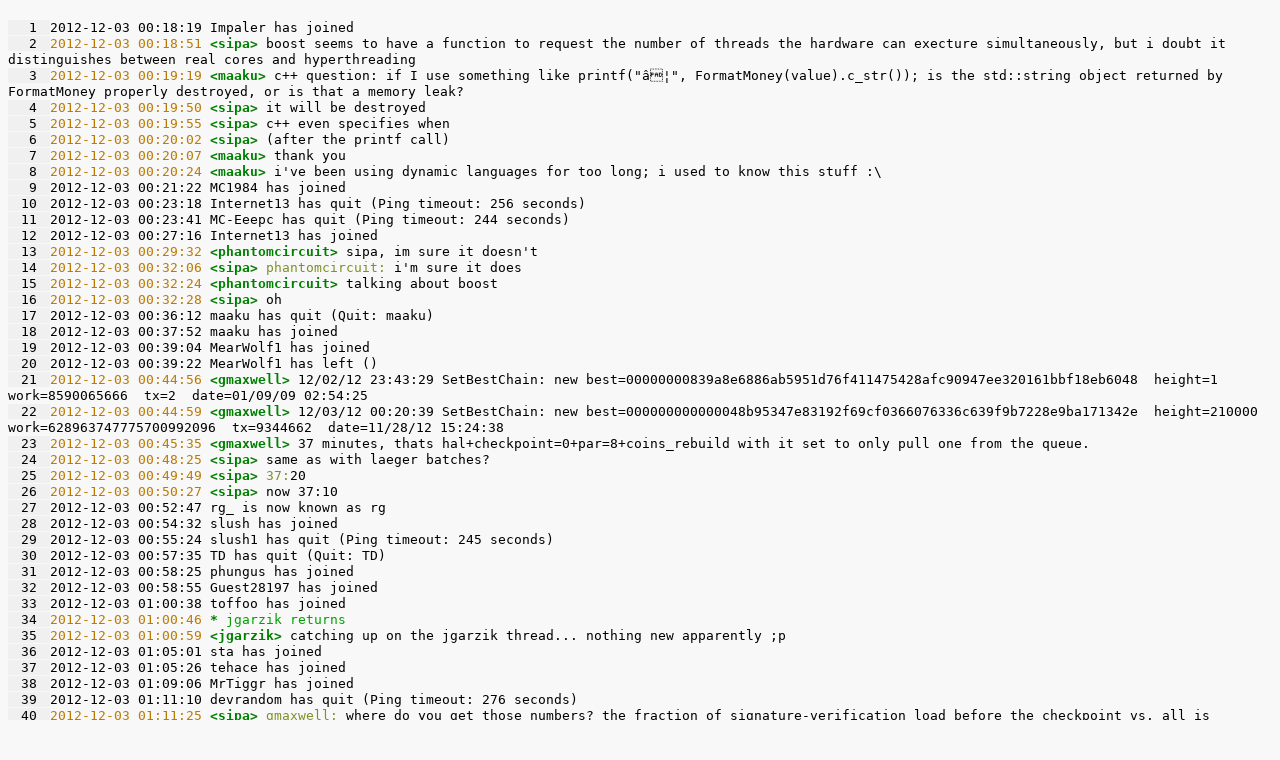

--- FILE ---
content_type: text/html; charset=UTF-8
request_url: https://buildingbitcoin.org/bitcoin-dev/log-2012-12-03.html
body_size: 39851
content:
<!DOCTYPE html PUBLIC "-//W3C//DTD HTML 4.01//EN"
   "http://www.w3.org/TR/html4/strict.dtd">

<html>
<head>
  <title></title>
  <meta http-equiv="content-type" content="text/html; charset=None">
  <style type="text/css">
td.linenos { background-color: #f0f0f0; padding-right: 10px; }
span.lineno { background-color: #f0f0f0; padding: 0 5px 0 5px; }
pre { line-height: 125%; }
body .hll { background-color: #ffffcc }
body  { background: #f8f8f8; }
body .c { color: #408080; font-style: italic } /* Comment */
body .err { border: 1px solid #FF0000 } /* Error */
body .k { color: #008000; font-weight: bold } /* Keyword */
body .o { color: #666666 } /* Operator */
body .ch { color: #408080; font-style: italic } /* Comment.Hashbang */
body .cm { color: #408080; font-style: italic } /* Comment.Multiline */
body .cp { color: #BC7A00 } /* Comment.Preproc */
body .cpf { color: #408080; font-style: italic } /* Comment.PreprocFile */
body .c1 { color: #408080; font-style: italic } /* Comment.Single */
body .cs { color: #408080; font-style: italic } /* Comment.Special */
body .gd { color: #A00000 } /* Generic.Deleted */
body .ge { font-style: italic } /* Generic.Emph */
body .gr { color: #FF0000 } /* Generic.Error */
body .gh { color: #000080; font-weight: bold } /* Generic.Heading */
body .gi { color: #00A000 } /* Generic.Inserted */
body .go { color: #888888 } /* Generic.Output */
body .gp { color: #000080; font-weight: bold } /* Generic.Prompt */
body .gs { font-weight: bold } /* Generic.Strong */
body .gu { color: #800080; font-weight: bold } /* Generic.Subheading */
body .gt { color: #0044DD } /* Generic.Traceback */
body .kc { color: #008000; font-weight: bold } /* Keyword.Constant */
body .kd { color: #008000; font-weight: bold } /* Keyword.Declaration */
body .kn { color: #008000; font-weight: bold } /* Keyword.Namespace */
body .kp { color: #008000 } /* Keyword.Pseudo */
body .kr { color: #008000; font-weight: bold } /* Keyword.Reserved */
body .kt { color: #B00040 } /* Keyword.Type */
body .m { color: #666666 } /* Literal.Number */
body .s { color: #BA2121 } /* Literal.String */
body .na { color: #7D9029 } /* Name.Attribute */
body .nb { color: #008000 } /* Name.Builtin */
body .nc { color: #0000FF; font-weight: bold } /* Name.Class */
body .no { color: #880000 } /* Name.Constant */
body .nd { color: #AA22FF } /* Name.Decorator */
body .ni { color: #999999; font-weight: bold } /* Name.Entity */
body .ne { color: #D2413A; font-weight: bold } /* Name.Exception */
body .nf { color: #0000FF } /* Name.Function */
body .nl { color: #A0A000 } /* Name.Label */
body .nn { color: #0000FF; font-weight: bold } /* Name.Namespace */
body .nt { color: #008000; font-weight: bold } /* Name.Tag */
body .nv { color: #19177C } /* Name.Variable */
body .ow { color: #AA22FF; font-weight: bold } /* Operator.Word */
body .w { color: #bbbbbb } /* Text.Whitespace */
body .mb { color: #666666 } /* Literal.Number.Bin */
body .mf { color: #666666 } /* Literal.Number.Float */
body .mh { color: #666666 } /* Literal.Number.Hex */
body .mi { color: #666666 } /* Literal.Number.Integer */
body .mo { color: #666666 } /* Literal.Number.Oct */
body .sa { color: #BA2121 } /* Literal.String.Affix */
body .sb { color: #BA2121 } /* Literal.String.Backtick */
body .sc { color: #BA2121 } /* Literal.String.Char */
body .dl { color: #BA2121 } /* Literal.String.Delimiter */
body .sd { color: #BA2121; font-style: italic } /* Literal.String.Doc */
body .s2 { color: #BA2121 } /* Literal.String.Double */
body .se { color: #BB6622; font-weight: bold } /* Literal.String.Escape */
body .sh { color: #BA2121 } /* Literal.String.Heredoc */
body .si { color: #BB6688; font-weight: bold } /* Literal.String.Interpol */
body .sx { color: #008000 } /* Literal.String.Other */
body .sr { color: #BB6688 } /* Literal.String.Regex */
body .s1 { color: #BA2121 } /* Literal.String.Single */
body .ss { color: #19177C } /* Literal.String.Symbol */
body .bp { color: #008000 } /* Name.Builtin.Pseudo */
body .fm { color: #0000FF } /* Name.Function.Magic */
body .vc { color: #19177C } /* Name.Variable.Class */
body .vg { color: #19177C } /* Name.Variable.Global */
body .vi { color: #19177C } /* Name.Variable.Instance */
body .vm { color: #19177C } /* Name.Variable.Magic */
body .il { color: #666666 } /* Literal.Number.Integer.Long */

  </style>
</head>
<body>
<h2></h2>

<div class="highlight"><pre style="white-space:pre-wrap;"><span></span><a name="l-1"></a><span class="lineno">  1 </span>2012-12-03 00:18:19 Impaler has joined
<a name="l-2"></a><span class="lineno">  2 </span><span class="cp">2012-12-03 00:18:51 </span><span class="nt">&lt;sipa&gt; </span>boost seems to have a function to request the number of threads the hardware can execture simultaneously, but i doubt it distinguishes between real cores and hyperthreading
<a name="l-3"></a><span class="lineno">  3 </span><span class="cp">2012-12-03 00:19:19 </span><span class="nt">&lt;maaku&gt; </span>c++ question: if I use something like printf(&quot;â¦&quot;, FormatMoney(value).c_str()); is the std::string object returned by FormatMoney properly destroyed, or is that a memory leak?
<a name="l-4"></a><span class="lineno">  4 </span><span class="cp">2012-12-03 00:19:50 </span><span class="nt">&lt;sipa&gt; </span>it will be destroyed
<a name="l-5"></a><span class="lineno">  5 </span><span class="cp">2012-12-03 00:19:55 </span><span class="nt">&lt;sipa&gt; </span>c++ even specifies when
<a name="l-6"></a><span class="lineno">  6 </span><span class="cp">2012-12-03 00:20:02 </span><span class="nt">&lt;sipa&gt; </span>(after the printf call)
<a name="l-7"></a><span class="lineno">  7 </span><span class="cp">2012-12-03 00:20:07 </span><span class="nt">&lt;maaku&gt; </span>thank you
<a name="l-8"></a><span class="lineno">  8 </span><span class="cp">2012-12-03 00:20:24 </span><span class="nt">&lt;maaku&gt; </span>i&#39;ve been using dynamic languages for too long; i used to know this stuff :\
<a name="l-9"></a><span class="lineno">  9 </span>2012-12-03 00:21:22 MC1984 has joined
<a name="l-10"></a><span class="lineno"> 10 </span>2012-12-03 00:23:18 Internet13 has quit (Ping timeout: 256 seconds)
<a name="l-11"></a><span class="lineno"> 11 </span>2012-12-03 00:23:41 MC-Eeepc has quit (Ping timeout: 244 seconds)
<a name="l-12"></a><span class="lineno"> 12 </span>2012-12-03 00:27:16 Internet13 has joined
<a name="l-13"></a><span class="lineno"> 13 </span><span class="cp">2012-12-03 00:29:32 </span><span class="nt">&lt;phantomcircuit&gt; </span>sipa, im sure it doesn&#39;t
<a name="l-14"></a><span class="lineno"> 14 </span><span class="cp">2012-12-03 00:32:06 </span><span class="nt">&lt;sipa&gt; </span><span class="na">phantomcircuit:</span> i&#39;m sure it does
<a name="l-15"></a><span class="lineno"> 15 </span><span class="cp">2012-12-03 00:32:24 </span><span class="nt">&lt;phantomcircuit&gt; </span>talking about boost
<a name="l-16"></a><span class="lineno"> 16 </span><span class="cp">2012-12-03 00:32:28 </span><span class="nt">&lt;sipa&gt; </span>oh
<a name="l-17"></a><span class="lineno"> 17 </span>2012-12-03 00:36:12 maaku has quit (Quit: maaku)
<a name="l-18"></a><span class="lineno"> 18 </span>2012-12-03 00:37:52 maaku has joined
<a name="l-19"></a><span class="lineno"> 19 </span>2012-12-03 00:39:04 MearWolf1 has joined
<a name="l-20"></a><span class="lineno"> 20 </span>2012-12-03 00:39:22 MearWolf1 has left ()
<a name="l-21"></a><span class="lineno"> 21 </span><span class="cp">2012-12-03 00:44:56 </span><span class="nt">&lt;gmaxwell&gt; </span>12/02/12 23:43:29 SetBestChain: new best=00000000839a8e6886ab5951d76f411475428afc90947ee320161bbf18eb6048  height=1  work=8590065666  tx=2  date=01/09/09 02:54:25
<a name="l-22"></a><span class="lineno"> 22 </span><span class="cp">2012-12-03 00:44:59 </span><span class="nt">&lt;gmaxwell&gt; </span>12/03/12 00:20:39 SetBestChain: new best=000000000000048b95347e83192f69cf0366076336c639f9b7228e9ba171342e  height=210000  work=628963747775700992096  tx=9344662  date=11/28/12 15:24:38
<a name="l-23"></a><span class="lineno"> 23 </span><span class="cp">2012-12-03 00:45:35 </span><span class="nt">&lt;gmaxwell&gt; </span>37 minutes, thats hal+checkpoint=0+par=8+coins_rebuild with it set to only pull one from the queue.
<a name="l-24"></a><span class="lineno"> 24 </span><span class="cp">2012-12-03 00:48:25 </span><span class="nt">&lt;sipa&gt; </span>same as with laeger batches?
<a name="l-25"></a><span class="lineno"> 25 </span><span class="cp">2012-12-03 00:49:49 </span><span class="nt">&lt;sipa&gt; </span><span class="na">37:</span>20
<a name="l-26"></a><span class="lineno"> 26 </span><span class="cp">2012-12-03 00:50:27 </span><span class="nt">&lt;sipa&gt; </span>now 37:10
<a name="l-27"></a><span class="lineno"> 27 </span>2012-12-03 00:52:47 rg_ is now known as rg
<a name="l-28"></a><span class="lineno"> 28 </span>2012-12-03 00:54:32 slush has joined
<a name="l-29"></a><span class="lineno"> 29 </span>2012-12-03 00:55:24 slush1 has quit (Ping timeout: 245 seconds)
<a name="l-30"></a><span class="lineno"> 30 </span>2012-12-03 00:57:35 TD has quit (Quit: TD)
<a name="l-31"></a><span class="lineno"> 31 </span>2012-12-03 00:58:25 phungus has joined
<a name="l-32"></a><span class="lineno"> 32 </span>2012-12-03 00:58:55 Guest28197 has joined
<a name="l-33"></a><span class="lineno"> 33 </span>2012-12-03 01:00:38 toffoo has joined
<a name="l-34"></a><span class="lineno"> 34 </span><span class="cp">2012-12-03 01:00:46 </span><span class="k">* </span><span class="gi">jgarzik returns</span>
<a name="l-35"></a><span class="lineno"> 35 </span><span class="cp">2012-12-03 01:00:59 </span><span class="nt">&lt;jgarzik&gt; </span>catching up on the jgarzik thread... nothing new apparently ;p
<a name="l-36"></a><span class="lineno"> 36 </span>2012-12-03 01:05:01 sta has joined
<a name="l-37"></a><span class="lineno"> 37 </span>2012-12-03 01:05:26 tehace has joined
<a name="l-38"></a><span class="lineno"> 38 </span>2012-12-03 01:09:06 MrTiggr has joined
<a name="l-39"></a><span class="lineno"> 39 </span>2012-12-03 01:11:10 devrandom has quit (Ping timeout: 276 seconds)
<a name="l-40"></a><span class="lineno"> 40 </span><span class="cp">2012-12-03 01:11:25 </span><span class="nt">&lt;sipa&gt; </span><span class="na">gmaxwell:</span> where do you get those numbers? the fraction of signature-verification load before the checkpoint vs. all is certainly above 50%
<a name="l-41"></a><span class="lineno"> 41 </span><span class="cp">2012-12-03 01:12:08 </span><span class="nt">&lt;sipa&gt; </span>58% even
<a name="l-42"></a><span class="lineno"> 42 </span><span class="cp">2012-12-03 01:14:43 </span><span class="nt">&lt;gmaxwell&gt; </span><span class="na">sipa:</span> I&#39;m assuming the 40% speedup hal version there.
<a name="l-43"></a><span class="lineno"> 43 </span><span class="cp">2012-12-03 01:15:07 </span><span class="nt">&lt;gmaxwell&gt; </span>Perhaps I&#39;m wrongâ it&#39;s certantly in the same order of magnitude in any case.
<a name="l-44"></a><span class="lineno"> 44 </span>2012-12-03 01:15:18 mmoya has quit (Ping timeout: 245 seconds)
<a name="l-45"></a><span class="lineno"> 45 </span><span class="cp">2012-12-03 01:16:56 </span><span class="nt">&lt;gmaxwell&gt; </span><span class="na">jgarzik:</span> I think that thread has been a significant public serviceâ I&#39;ve noticed that a number of the less reasonable sounding people have had their ignores go bright gold in the time since the thread started.
<a name="l-46"></a><span class="lineno"> 46 </span><span class="cp">2012-12-03 01:19:22 </span><span class="nt">&lt;jgarzik&gt; </span><span class="na">gmaxwell:</span> hehe, now if only we can convince theymos that those with such ignore colors just need to be kicked
<a name="l-47"></a><span class="lineno"> 47 </span>2012-12-03 01:19:23 devrandom has joined
<a name="l-48"></a><span class="lineno"> 48 </span>2012-12-03 01:19:31 tehace has quit (Quit: Leaving)
<a name="l-49"></a><span class="lineno"> 49 </span><span class="cp">2012-12-03 01:19:34 </span><span class="nt">&lt;jgarzik&gt; </span>baby bedtime, bbiab
<a name="l-50"></a><span class="lineno"> 50 </span>2012-12-03 01:21:31 da2ce7 has quit (Read error: Connection reset by peer)
<a name="l-51"></a><span class="lineno"> 51 </span><span class="cp">2012-12-03 01:22:30 </span><span class="nt">&lt;Impaler&gt; </span>did Bitcoin dependencies change with 0.7.1?
<a name="l-52"></a><span class="lineno"> 52 </span><span class="cp">2012-12-03 01:23:00 </span><span class="nt">&lt;Impaler&gt; </span>I&#39;m trying to compile and have an unfound reference to boost/signal2 headers
<a name="l-53"></a><span class="lineno"> 53 </span>2012-12-03 01:23:31 da2ce7 has joined
<a name="l-54"></a><span class="lineno"> 54 </span>2012-12-03 01:25:36 zveda has quit (Quit: Ex-Chat)
<a name="l-55"></a><span class="lineno"> 55 </span>2012-12-03 01:30:32 JStoker has quit (Excess Flood)
<a name="l-56"></a><span class="lineno"> 56 </span>2012-12-03 01:34:18 JStoker has joined
<a name="l-57"></a><span class="lineno"> 57 </span>2012-12-03 01:34:58 Joric has quit ()
<a name="l-58"></a><span class="lineno"> 58 </span>2012-12-03 01:36:38 Impaler has quit (Read error: Operation timed out)
<a name="l-59"></a><span class="lineno"> 59 </span>2012-12-03 01:37:13 da2ce7 has quit (Ping timeout: 260 seconds)
<a name="l-60"></a><span class="lineno"> 60 </span>2012-12-03 01:39:47 da2ce7 has joined
<a name="l-61"></a><span class="lineno"> 61 </span><span class="cp">2012-12-03 01:40:02 </span><span class="nt">&lt;etotheipi_&gt; </span>anyone know of a good way to examine RAM usage of C++ containers?
<a name="l-62"></a><span class="lineno"> 62 </span><span class="cp">2012-12-03 01:40:36 </span><span class="nt">&lt;etotheipi_&gt; </span>Armory is using quite a bit more RAM than I think it should, but I can&#39;t seem to isolate it:  and clearing maps doesn&#39;t affect the process usage in the system monitor (I assume, until something else needs the RAM and claims it)
<a name="l-63"></a><span class="lineno"> 63 </span>2012-12-03 01:41:08 JStoker has quit (Excess Flood)
<a name="l-64"></a><span class="lineno"> 64 </span>2012-12-03 01:45:03 JStoker has joined
<a name="l-65"></a><span class="lineno"> 65 </span>2012-12-03 01:45:03 JStoker has quit (Excess Flood)
<a name="l-66"></a><span class="lineno"> 66 </span>2012-12-03 01:47:48 JStoker has joined
<a name="l-67"></a><span class="lineno"> 67 </span>2012-12-03 01:50:33 xIsalty has quit (Remote host closed the connection)
<a name="l-68"></a><span class="lineno"> 68 </span>2012-12-03 01:52:22 dust-otc has joined
<a name="l-69"></a><span class="lineno"> 69 </span><span class="cp">2012-12-03 01:56:02 </span><span class="nt">&lt;gmaxwell&gt; </span><span class="na">sipa:</span>
<a name="l-70"></a><span class="lineno"> 70 </span><span class="cp">2012-12-03 01:56:02 </span><span class="nt">&lt;gmaxwell&gt; </span>12/03/12 00:56:46 SetBestChain: new best=00000000839a8e6886ab5951d76f411475428afc90947ee320161bbf18eb6048  height=1  work=8590065666  tx=2  date=01/09/09 02:54:25
<a name="l-71"></a><span class="lineno"> 71 </span><span class="cp">2012-12-03 01:56:05 </span><span class="nt">&lt;gmaxwell&gt; </span>12/03/12 01:34:25 SetBestChain: new best=000000000000048b95347e83192f69cf0366076336c639f9b7228e9ba171342e  height=210000  work=628963747775700992096  tx=9344662  date=11/28/12 15:24:38
<a name="l-72"></a><span class="lineno"> 72 </span><span class="cp">2012-12-03 01:56:44 </span><span class="nt">&lt;gmaxwell&gt; </span>thats par8 with it set to pull 2-min(16, N/threads). ... so yea.. seems I was wrong about that helping.
<a name="l-73"></a><span class="lineno"> 73 </span>2012-12-03 02:06:40 dparrish has quit (Quit: leaving)
<a name="l-74"></a><span class="lineno"> 74 </span>2012-12-03 02:14:18 paraipan has quit (Quit: Saliendo)
<a name="l-75"></a><span class="lineno"> 75 </span>2012-12-03 02:15:17 dparrish has joined
<a name="l-76"></a><span class="lineno"> 76 </span>2012-12-03 02:21:12 JZavala has joined
<a name="l-77"></a><span class="lineno"> 77 </span>2012-12-03 02:28:20 juchmis has joined
<a name="l-78"></a><span class="lineno"> 78 </span>2012-12-03 02:35:23 denisx has quit (Read error: Connection reset by peer)
<a name="l-79"></a><span class="lineno"> 79 </span>2012-12-03 02:35:46 denisx has joined
<a name="l-80"></a><span class="lineno"> 80 </span>2012-12-03 02:43:21 vampireb has quit (Quit: Lost terminal)
<a name="l-81"></a><span class="lineno"> 81 </span>2012-12-03 02:49:18 xIsalty has joined
<a name="l-82"></a><span class="lineno"> 82 </span>2012-12-03 02:55:16 meLon has quit (Remote host closed the connection)
<a name="l-83"></a><span class="lineno"> 83 </span>2012-12-03 03:02:21 kamphund has joined
<a name="l-84"></a><span class="lineno"> 84 </span>2012-12-03 03:02:28 xIsalty is now known as Greedi
<a name="l-85"></a><span class="lineno"> 85 </span>2012-12-03 03:02:56 Greedi is now known as xIsalty
<a name="l-86"></a><span class="lineno"> 86 </span>2012-12-03 03:03:12 meLon has joined
<a name="l-87"></a><span class="lineno"> 87 </span>2012-12-03 03:03:47 AlexWaters has joined
<a name="l-88"></a><span class="lineno"> 88 </span>2012-12-03 03:03:52 panzer has quit (Ping timeout: 264 seconds)
<a name="l-89"></a><span class="lineno"> 89 </span>2012-12-03 03:21:37 _andyj_ has joined
<a name="l-90"></a><span class="lineno"> 90 </span>2012-12-03 03:23:11 D34TH has quit (Quit: Leaving)
<a name="l-91"></a><span class="lineno"> 91 </span><span class="cp">2012-12-03 03:27:59 </span><span class="nt">&lt;_andyj_&gt; </span>Anyone tried putting a sha256 core on a cpld?  I know they don&#39;t have the same gate count but tend to be cheaper and more reliable delays
<a name="l-92"></a><span class="lineno"> 92 </span>2012-12-03 03:39:55 eoss has joined
<a name="l-93"></a><span class="lineno"> 93 </span>2012-12-03 03:43:54 Zense has joined
<a name="l-94"></a><span class="lineno"> 94 </span><span class="cp">2012-12-03 03:47:39 </span><span class="nt">&lt;jgarzik&gt; </span>hum
<a name="l-95"></a><span class="lineno"> 95 </span><span class="cp">2012-12-03 03:47:42 </span><span class="nt">&lt;jgarzik&gt; </span>I have a DNS seeder?
<a name="l-96"></a><span class="lineno"> 96 </span><span class="cp">2012-12-03 03:47:45 </span><span class="nt">&lt;jgarzik&gt; </span>I didn&#39;t know that.
<a name="l-97"></a><span class="lineno"> 97 </span>2012-12-03 03:48:01 bcb has joined
<a name="l-98"></a><span class="lineno"> 98 </span>2012-12-03 03:50:24 wizkid057 has joined
<a name="l-99"></a><span class="lineno"> 99 </span>2012-12-03 03:50:46 bcb has left ()
<a name="l-100"></a><span class="lineno">100 </span><span class="cp">2012-12-03 04:00:45 </span><span class="nt">&lt;Diablo-D3&gt; </span>heh
<a name="l-101"></a><span class="lineno">101 </span><span class="cp">2012-12-03 04:00:56 </span><span class="nt">&lt;Diablo-D3&gt; </span><span class="na">_andyj_:</span> less than a sx150? not enough
<a name="l-102"></a><span class="lineno">102 </span><span class="cp">2012-12-03 04:01:26 </span><span class="nt">&lt;Diablo-D3&gt; </span>ALTHOUGH
<a name="l-103"></a><span class="lineno">103 </span><span class="cp">2012-12-03 04:01:36 </span><span class="nt">&lt;Diablo-D3&gt; </span>rolled up cores work a shitload better on constrained ships like spartan 6s
<a name="l-104"></a><span class="lineno">104 </span><span class="cp">2012-12-03 04:01:44 </span><span class="nt">&lt;Diablo-D3&gt; </span>so it might not be so bad on whatever your fpga is
<a name="l-105"></a><span class="lineno">105 </span>2012-12-03 04:03:10 ThomasV has joined
<a name="l-106"></a><span class="lineno">106 </span><span class="cp">2012-12-03 04:08:40 </span><span class="nt">&lt;_andyj_&gt; </span>Diablo-D3, I am still trying to find a metric to convert logic gates to macro cells equivalently.  I am wondering if loading up the open core sha256 in use we black will tell me macro cells needed
<a name="l-107"></a><span class="lineno">107 </span><span class="cp">2012-12-03 04:09:15 </span><span class="nt">&lt;Diablo-D3&gt; </span>you cant
<a name="l-108"></a><span class="lineno">108 </span><span class="cp">2012-12-03 04:09:18 </span><span class="nt">&lt;_andyj_&gt; </span>Err ise webpack
<a name="l-109"></a><span class="lineno">109 </span><span class="cp">2012-12-03 04:09:22 </span><span class="nt">&lt;Diablo-D3&gt; </span>each arch is different, even from the same vendor
<a name="l-110"></a><span class="lineno">110 </span>2012-12-03 04:09:38 owowo_ has joined
<a name="l-111"></a><span class="lineno">111 </span><span class="cp">2012-12-03 04:09:47 </span><span class="nt">&lt;Diablo-D3&gt; </span>and some archs have stuff like easily accessable adders
<a name="l-112"></a><span class="lineno">112 </span><span class="cp">2012-12-03 04:09:51 </span><span class="nt">&lt;Diablo-D3&gt; </span>which further complicate things
<a name="l-113"></a><span class="lineno">113 </span><span class="cp">2012-12-03 04:10:10 </span><span class="nt">&lt;_andyj_&gt; </span>But maybe at least for xilinx cpld&#39;s then
<a name="l-114"></a><span class="lineno">114 </span>2012-12-03 04:12:31 owowo has quit (Ping timeout: 276 seconds)
<a name="l-115"></a><span class="lineno">115 </span>2012-12-03 04:26:20 TwilightSparklee has joined
<a name="l-116"></a><span class="lineno">116 </span>2012-12-03 04:27:08 Diablo-D3 has quit (Remote host closed the connection)
<a name="l-117"></a><span class="lineno">117 </span>2012-12-03 04:29:02 Gladamas has quit (Quit: No Ping reply in 90 seconds.)
<a name="l-118"></a><span class="lineno">118 </span>2012-12-03 04:29:14 Diablo-D3 has joined
<a name="l-119"></a><span class="lineno">119 </span>2012-12-03 04:29:28 owowo_ has quit (Remote host closed the connection)
<a name="l-120"></a><span class="lineno">120 </span>2012-12-03 04:29:58 Gladamas has joined
<a name="l-121"></a><span class="lineno">121 </span>2012-12-03 04:30:21 owowo has joined
<a name="l-122"></a><span class="lineno">122 </span>2012-12-03 04:31:19 owowo has quit (Client Quit)
<a name="l-123"></a><span class="lineno">123 </span>2012-12-03 04:36:37 dub has quit (Changing host)
<a name="l-124"></a><span class="lineno">124 </span>2012-12-03 04:36:37 dub has joined
<a name="l-125"></a><span class="lineno">125 </span>2012-12-03 04:42:42 [7] has quit (Disconnected by services)
<a name="l-126"></a><span class="lineno">126 </span>2012-12-03 04:42:51 TheSeven has joined
<a name="l-127"></a><span class="lineno">127 </span>2012-12-03 04:53:28 molec has joined
<a name="l-128"></a><span class="lineno">128 </span>2012-12-03 04:57:26 moleccc has quit (Ping timeout: 260 seconds)
<a name="l-129"></a><span class="lineno">129 </span>2012-12-03 04:59:17 Tycale has quit (Quit: Changing server)
<a name="l-130"></a><span class="lineno">130 </span>2012-12-03 05:12:05 eoss has quit (Ping timeout: 245 seconds)
<a name="l-131"></a><span class="lineno">131 </span>2012-12-03 05:12:34 Tycale has joined
<a name="l-132"></a><span class="lineno">132 </span>2012-12-03 05:14:35 Tycale has quit (Client Quit)
<a name="l-133"></a><span class="lineno">133 </span>2012-12-03 05:19:30 Tycale has joined
<a name="l-134"></a><span class="lineno">134 </span>2012-12-03 05:20:46 Tycale has quit (Client Quit)
<a name="l-135"></a><span class="lineno">135 </span>2012-12-03 05:23:09 ThomasV has quit (Quit: Quitte)
<a name="l-136"></a><span class="lineno">136 </span>2012-12-03 05:23:38 Tycale has joined
<a name="l-137"></a><span class="lineno">137 </span>2012-12-03 05:24:40 ahbritto_ has joined
<a name="l-138"></a><span class="lineno">138 </span>2012-12-03 05:27:42 Pasha has joined
<a name="l-139"></a><span class="lineno">139 </span>2012-12-03 05:29:21 TwilightSparklee has quit (Read error: Connection reset by peer)
<a name="l-140"></a><span class="lineno">140 </span>2012-12-03 05:29:27 Cory has quit (Ping timeout: 255 seconds)
<a name="l-141"></a><span class="lineno">141 </span>2012-12-03 05:29:42 TwilightSparklee has joined
<a name="l-142"></a><span class="lineno">142 </span>2012-12-03 05:35:12 kreal has joined
<a name="l-143"></a><span class="lineno">143 </span>2012-12-03 05:37:57 TwilightSparklee has quit (Quit: Colloquy for iPhone - http://colloquy.mobi)
<a name="l-144"></a><span class="lineno">144 </span>2012-12-03 05:38:15 JStoker has quit (Excess Flood)
<a name="l-145"></a><span class="lineno">145 </span>2012-12-03 05:39:19 JStoker has joined
<a name="l-146"></a><span class="lineno">146 </span>2012-12-03 05:44:47 JStoker has quit (Excess Flood)
<a name="l-147"></a><span class="lineno">147 </span>2012-12-03 05:50:28 maaku has quit (Quit: maaku)
<a name="l-148"></a><span class="lineno">148 </span>2012-12-03 05:55:13 Garr255 has joined
<a name="l-149"></a><span class="lineno">149 </span>2012-12-03 05:55:13 Garr255 has quit (Changing host)
<a name="l-150"></a><span class="lineno">150 </span>2012-12-03 05:55:13 Garr255 has joined
<a name="l-151"></a><span class="lineno">151 </span>2012-12-03 05:56:03 _Garr255_ has quit (Ping timeout: 248 seconds)
<a name="l-152"></a><span class="lineno">152 </span>2012-12-03 05:57:48 JStoker has joined
<a name="l-153"></a><span class="lineno">153 </span>2012-12-03 05:58:03 maaku has joined
<a name="l-154"></a><span class="lineno">154 </span>2012-12-03 06:28:51 ThomasV has joined
<a name="l-155"></a><span class="lineno">155 </span>2012-12-03 06:32:13 skeledrew1 has quit (Ping timeout: 256 seconds)
<a name="l-156"></a><span class="lineno">156 </span>2012-12-03 06:32:57 skeledrew has joined
<a name="l-157"></a><span class="lineno">157 </span><span class="cp">2012-12-03 06:33:25 </span><span class="nt">&lt;dust-otc&gt; </span>is there a way with the standard bitcoind to get the balance of addresses I do not own?
<a name="l-158"></a><span class="lineno">158 </span><span class="cp">2012-12-03 06:33:50 </span><span class="nt">&lt;dust-otc&gt; </span>I can add them to accounts but the balance is 0
<a name="l-159"></a><span class="lineno">159 </span>2012-12-03 06:40:56 RazielZ has joined
<a name="l-160"></a><span class="lineno">160 </span><span class="cp">2012-12-03 06:42:38 </span><span class="nt">&lt;jgarzik&gt; </span><span class="na">gmaxwell:</span> we linux kernel types get bored if we don&#39;t have a good flamewar every now and again
<a name="l-161"></a><span class="lineno">161 </span><span class="cp">2012-12-03 06:43:15 </span><span class="nt">&lt;jgarzik&gt; </span><span class="na">gmaxwell:</span> Linus has great flames that typically start off &quot;fuck you, you&#39;re just stupid&quot;
<a name="l-162"></a><span class="lineno">162 </span><span class="cp">2012-12-03 06:43:35 </span><span class="nt">&lt;jgarzik&gt; </span>and then he explains why, backing it up with hard facts ;p
<a name="l-163"></a><span class="lineno">163 </span><span class="cp">2012-12-03 06:43:50 </span><span class="nt">&lt;gmaxwell&gt; </span><span class="na">dust-otc:</span> you can&#39;t, it doesnt maintain an address index that would allow it to lookup the transactions for an address...
<a name="l-164"></a><span class="lineno">164 </span><span class="cp">2012-12-03 06:43:51 </span><span class="nt">&lt;jgarzik&gt; </span>I&#39;m nowhere near as good
<a name="l-165"></a><span class="lineno">165 </span><span class="cp">2012-12-03 06:44:02 </span><span class="nt">&lt;jgarzik&gt; </span>but it is very cathartic
<a name="l-166"></a><span class="lineno">166 </span><span class="cp">2012-12-03 06:44:25 </span><span class="nt">&lt;gmaxwell&gt; </span>I&#39;ve got the &quot;fuck you, you&#39;re just stupid&quot; part down pat.  :-/
<a name="l-167"></a><span class="lineno">167 </span><span class="cp">2012-12-03 06:44:47 </span><span class="nt">&lt;dust-otc&gt; </span><span class="na">gmaxwell:</span> is there any easy way to do so without relying on third party services?
<a name="l-168"></a><span class="lineno">168 </span><span class="cp">2012-12-03 06:45:17 </span><span class="nt">&lt;gmaxwell&gt; </span><span class="na">dust-otc:</span> you can run something like abe, but I don&#39;t think I&#39;d call that easy.
<a name="l-169"></a><span class="lineno">169 </span><span class="cp">2012-12-03 06:46:38 </span><span class="nt">&lt;dust-otc&gt; </span><span class="na">gmaxwell:</span> ok, thanks
<a name="l-170"></a><span class="lineno">170 </span><span class="cp">2012-12-03 06:47:40 </span><span class="nt">&lt;ThomasV&gt; </span><span class="na">dust-otc:</span> you can run an electrum server without abe
<a name="l-171"></a><span class="lineno">171 </span><span class="cp">2012-12-03 06:47:55 </span><span class="nt">&lt;ThomasV&gt; </span>(with leveldb)
<a name="l-172"></a><span class="lineno">172 </span>2012-12-03 06:50:15 kreal has quit ()
<a name="l-173"></a><span class="lineno">173 </span><span class="cp">2012-12-03 06:51:09 </span><span class="nt">&lt;MC1984&gt; </span>http://cryptome.org/2012/12/assange-crypto-arms.htm this is the foreword to assanges new book
<a name="l-174"></a><span class="lineno">174 </span><span class="cp">2012-12-03 06:51:34 </span><span class="nt">&lt;MC1984&gt; </span>he argues encryption is the only thing that will save us from ourselves
<a name="l-175"></a><span class="lineno">175 </span><span class="cp">2012-12-03 06:52:24 </span><span class="nt">&lt;MC1984&gt; </span>written like a wise (senile) old man telling stories around the fire though
<a name="l-176"></a><span class="lineno">176 </span><span class="cp">2012-12-03 06:53:07 </span><span class="nt">&lt;eennaam&gt; </span>meh
<a name="l-177"></a><span class="lineno">177 </span><span class="cp">2012-12-03 06:53:10 </span><span class="nt">&lt;gmaxwell&gt; </span>OT for bitcoin-dev, but interesting.. Move it to #bitcoin and I&#39;ll comment there.
<a name="l-178"></a><span class="lineno">178 </span><span class="cp">2012-12-03 06:53:13 </span><span class="nt">&lt;eennaam&gt; </span>im getting assange-tired
<a name="l-179"></a><span class="lineno">179 </span><span class="cp">2012-12-03 06:54:54 </span><span class="nt">&lt;MC1984&gt; </span>woops i thought this was bticoin
<a name="l-180"></a><span class="lineno">180 </span>2012-12-03 07:14:30 ThomasV has quit (Ping timeout: 256 seconds)
<a name="l-181"></a><span class="lineno">181 </span>2012-12-03 07:22:19 ciphermonk has joined
<a name="l-182"></a><span class="lineno">182 </span>2012-12-03 07:22:54 remiforall has quit (Read error: Connection reset by peer)
<a name="l-183"></a><span class="lineno">183 </span>2012-12-03 07:23:16 remiforall has joined
<a name="l-184"></a><span class="lineno">184 </span>2012-12-03 07:25:51 ovidiusoft has joined
<a name="l-185"></a><span class="lineno">185 </span>2012-12-03 07:44:59 Ferroh has joined
<a name="l-186"></a><span class="lineno">186 </span>2012-12-03 07:48:09 ciphermonk has quit (Quit: Leaving)
<a name="l-187"></a><span class="lineno">187 </span>2012-12-03 07:56:19 CodesInChaos has joined
<a name="l-188"></a><span class="lineno">188 </span>2012-12-03 08:02:40 Steven_ has joined
<a name="l-189"></a><span class="lineno">189 </span>2012-12-03 08:04:06 Steven_ has quit (Client Quit)
<a name="l-190"></a><span class="lineno">190 </span><span class="cp">2012-12-03 08:12:20 </span><span class="nt">&lt;andrew12-&gt; </span>going to try to crack casacasius&#39; code
<a name="l-191"></a><span class="lineno">191 </span><span class="cp">2012-12-03 08:13:21 </span><span class="nt">&lt;Diablo-D3&gt; </span>er?
<a name="l-192"></a><span class="lineno">192 </span><span class="cp">2012-12-03 08:13:27 </span><span class="nt">&lt;Diablo-D3&gt; </span>you do realize those are valid keys, right?
<a name="l-193"></a><span class="lineno">193 </span><span class="cp">2012-12-03 08:13:39 </span><span class="nt">&lt;andrew12-&gt; </span>?
<a name="l-194"></a><span class="lineno">194 </span><span class="cp">2012-12-03 08:14:11 </span><span class="nt">&lt;andrew12-&gt; </span>the key he gives is encrypted
<a name="l-195"></a><span class="lineno">195 </span><span class="cp">2012-12-03 08:14:48 </span><span class="nt">&lt;Diablo-D3&gt; </span>no, it IS the key
<a name="l-196"></a><span class="lineno">196 </span><span class="cp">2012-12-03 08:15:27 </span><span class="nt">&lt;andrew12-&gt; </span>then why hasn&#39;t someone stolen it yet
<a name="l-197"></a><span class="lineno">197 </span><span class="cp">2012-12-03 08:15:37 </span><span class="nt">&lt;Diablo-D3&gt; </span>because you have to destroy the coin to get it
<a name="l-198"></a><span class="lineno">198 </span><span class="cp">2012-12-03 08:16:06 </span><span class="nt">&lt;Diablo-D3&gt; </span><span class="na">[01:30:</span>28] &lt;jgarzik&gt; gmaxwell: Linus has great flames that typically start off &quot;fuck you, you&#39;re just stupid&quot;
<a name="l-199"></a><span class="lineno">199 </span><span class="cp">2012-12-03 08:16:30 </span><span class="nt">&lt;Diablo-D3&gt; </span><span class="na">jgarzik:</span> someone needs to do one of those throw away blog things people do just doing a list of his greatest posts
<a name="l-200"></a><span class="lineno">200 </span>2012-12-03 08:17:04 CodesInChaos has quit (Ping timeout: 256 seconds)
<a name="l-201"></a><span class="lineno">201 </span><span class="cp">2012-12-03 08:18:39 </span><span class="nt">&lt;abrkn&gt; </span>how does SD know where the btc comes from (in order to return it)?
<a name="l-202"></a><span class="lineno">202 </span><span class="cp">2012-12-03 08:19:12 </span><span class="nt">&lt;abrkn&gt; </span>(how could i figure out the same using getrawtransaction and decoderawtransaction of bitcoind?)
<a name="l-203"></a><span class="lineno">203 </span><span class="cp">2012-12-03 08:20:15 </span><span class="nt">&lt;sipa&gt; </span>yes, but don&#39;t
<a name="l-204"></a><span class="lineno">204 </span><span class="cp">2012-12-03 08:21:22 </span><span class="nt">&lt;abrkn&gt; </span>why is that?
<a name="l-205"></a><span class="lineno">205 </span><span class="cp">2012-12-03 08:21:37 </span><span class="nt">&lt;xIsalty&gt; </span>because you were told not to
<a name="l-206"></a><span class="lineno">206 </span>2012-12-03 08:24:47 nameless has left (!~root@weowntheinter.net|)
<a name="l-207"></a><span class="lineno">207 </span><span class="cp">2012-12-03 08:24:56 </span><span class="nt">&lt;abrkn&gt; </span>http://bitcoin.stackexchange.com/questions/4604/how-to-return-bitcoins-to-sender-through-bitcoin-api &lt;- the only reason i see why you wouldnt do that is because of people using managed wallets
<a name="l-208"></a><span class="lineno">208 </span><span class="cp">2012-12-03 08:27:41 </span><span class="nt">&lt;MC1984&gt; </span>everyone likes linus
<a name="l-209"></a><span class="lineno">209 </span><span class="cp">2012-12-03 08:27:48 </span><span class="nt">&lt;MC1984&gt; </span>hes an asshole because he earned it
<a name="l-210"></a><span class="lineno">210 </span><span class="cp">2012-12-03 08:29:08 </span><span class="nt">&lt;jgarzik&gt; </span><span class="na">abrkn:</span> it&#39;s not guaranteed to work, and you don&#39;t know it failed until money gets sent off into space
<a name="l-211"></a><span class="lineno">211 </span><span class="cp">2012-12-03 08:30:38 </span><span class="nt">&lt;abrkn&gt; </span><span class="na">jgarzik:</span> ok, im just trying to work out a way to put money into my game without having to wait an hour for confirmations
<a name="l-212"></a><span class="lineno">212 </span><span class="cp">2012-12-03 08:31:41 </span><span class="nt">&lt;jgarzik&gt; </span><span class="na">abrkn:</span> That&#39;s a full six confirmations.  Just reduce the confirmation count, to lower that number.
<a name="l-213"></a><span class="lineno">213 </span><span class="cp">2012-12-03 08:33:14 </span><span class="nt">&lt;abrkn&gt; </span><span class="na">jgarzik:</span> maybe i could let them play from 0 conf but not take anything out before X conf?
<a name="l-214"></a><span class="lineno">214 </span><span class="cp">2012-12-03 08:33:48 </span><span class="nt">&lt;jgarzik&gt; </span><span class="na">abrkn:</span> deposit 0 conf + withdraw 0 conf is incredibly risky
<a name="l-215"></a><span class="lineno">215 </span><span class="cp">2012-12-03 08:34:15 </span><span class="nt">&lt;jgarzik&gt; </span><span class="na">abrkn:</span> plus, do you really want to be on the hook for a reversed 1000 BTC deposit?
<a name="l-216"></a><span class="lineno">216 </span><span class="cp">2012-12-03 08:34:45 </span><span class="nt">&lt;abrkn&gt; </span><span class="na">jgarzik:</span> but you wouldnt be able to withdraw anything unless i have X conf on every deposit you ever made
<a name="l-217"></a><span class="lineno">217 </span>2012-12-03 08:35:07 Hasimir- is now known as Hasimir
<a name="l-218"></a><span class="lineno">218 </span>2012-12-03 08:35:07 Hasimir has quit (Changing host)
<a name="l-219"></a><span class="lineno">219 </span>2012-12-03 08:35:07 Hasimir has joined
<a name="l-220"></a><span class="lineno">220 </span><span class="cp">2012-12-03 08:35:15 </span><span class="nt">&lt;jgarzik&gt; </span><span class="na">abrkn:</span> it&#39;s a business decision what level of risk to accept, but think about amounts as well as just confirmations.  ask yourself how much risk you can accept, if a 0-conf gets never-confirmed (possible!) or reversed in a double-spend.
<a name="l-221"></a><span class="lineno">221 </span><span class="cp">2012-12-03 08:35:36 </span><span class="nt">&lt;jgarzik&gt; </span><span class="na">abrkn:</span> you might accept 1 BTC 0-conf, but 1000 BTC requires 6-conf
<a name="l-222"></a><span class="lineno">222 </span><span class="cp">2012-12-03 08:36:01 </span><span class="nt">&lt;abrkn&gt; </span><span class="na">jgarzik:</span> i think the issue is that i dont understand well how common these double spends are - or how easy they are to execute
<a name="l-223"></a><span class="lineno">223 </span>2012-12-03 08:36:13 mmoya has joined
<a name="l-224"></a><span class="lineno">224 </span><span class="cp">2012-12-03 08:36:23 </span><span class="nt">&lt;jgarzik&gt; </span><span class="na">abrkn:</span> up to 1 confirmation is worth it and doable for 100 BTC
<a name="l-225"></a><span class="lineno">225 </span><span class="cp">2012-12-03 08:37:01 </span><span class="nt">&lt;jgarzik&gt; </span><span class="na">abrkn:</span> (or 1 BTC x 100 deposits, etc.)
<a name="l-226"></a><span class="lineno">226 </span>2012-12-03 08:37:48 veerboot has joined
<a name="l-227"></a><span class="lineno">227 </span><span class="cp">2012-12-03 08:39:48 </span><span class="nt">&lt;abrkn&gt; </span><span class="na">jgarzik:</span> would there be any downside to letting people play with 0 conf but not allowing them to withdraw anything unless all deposits have 3 conf etc?
<a name="l-228"></a><span class="lineno">228 </span><span class="cp">2012-12-03 08:40:24 </span><span class="nt">&lt;jgarzik&gt; </span><span class="na">abrkn:</span> well, consider the economics.  what makes economic sense to a cheater?
<a name="l-229"></a><span class="lineno">229 </span><span class="cp">2012-12-03 08:40:32 </span><span class="nt">&lt;jgarzik&gt; </span><span class="na">abrkn:</span> if you win, wait out the confirmations before withdrawal
<a name="l-230"></a><span class="lineno">230 </span><span class="cp">2012-12-03 08:40:42 </span><span class="nt">&lt;jgarzik&gt; </span><span class="na">abrkn:</span> if you lose, double-spend the deposits elsewhere and move on
<a name="l-231"></a><span class="lineno">231 </span><span class="cp">2012-12-03 08:40:50 </span><span class="nt">&lt;abrkn&gt; </span><span class="na">jgarzik:</span> right, that was my concern
<a name="l-232"></a><span class="lineno">232 </span><span class="cp">2012-12-03 08:42:02 </span><span class="nt">&lt;jgarzik&gt; </span><span class="na">abrkn:</span> for a person whose total wager is 1 BTC, it&#39;s probably not worth it to reverse a 1BTC loss
<a name="l-233"></a><span class="lineno">233 </span><span class="cp">2012-12-03 08:42:10 </span><span class="nt">&lt;jgarzik&gt; </span><span class="na">abrkn:</span> if the wager is larger, it is worth it
<a name="l-234"></a><span class="lineno">234 </span><span class="cp">2012-12-03 08:43:06 </span><span class="nt">&lt;jgarzik&gt; </span><span class="na">abrkn:</span> that&#39;s why mtgox waits 6 confirmations, but a music download site doesn&#39;t care :)
<a name="l-235"></a><span class="lineno">235 </span><span class="cp">2012-12-03 08:43:19 </span><span class="nt">&lt;jeremias&gt; </span>bitpay says that they haven&#39;t had a single double spend attempt, they accept zero-confirmation payments
<a name="l-236"></a><span class="lineno">236 </span><span class="cp">2012-12-03 08:43:47 </span><span class="nt">&lt;abrkn&gt; </span>are there any stats on double spends? (when, how much, targets, etc)
<a name="l-237"></a><span class="lineno">237 </span><span class="cp">2012-12-03 08:44:08 </span><span class="nt">&lt;jeremias&gt; </span>http://blockchain.info/double-spends
<a name="l-238"></a><span class="lineno">238 </span><span class="cp">2012-12-03 08:45:17 </span><span class="nt">&lt;abrkn&gt; </span>wow, that&#39;s rare
<a name="l-239"></a><span class="lineno">239 </span><span class="cp">2012-12-03 08:45:30 </span><span class="nt">&lt;jeremias&gt; </span>I think many of those might just be erronous
<a name="l-240"></a><span class="lineno">240 </span><span class="cp">2012-12-03 08:45:58 </span><span class="nt">&lt;jeremias&gt; </span>it doesn&#39;t make much sense to try scamming people with double spends
<a name="l-241"></a><span class="lineno">241 </span><span class="cp">2012-12-03 08:46:06 </span><span class="nt">&lt;jeremias&gt; </span>traditional scams work way better
<a name="l-242"></a><span class="lineno">242 </span><span class="cp">2012-12-03 08:46:39 </span><span class="nt">&lt;jeremias&gt; </span>like social engineering
<a name="l-243"></a><span class="lineno">243 </span><span class="cp">2012-12-03 08:47:15 </span><span class="nt">&lt;abrkn&gt; </span>indeed
<a name="l-244"></a><span class="lineno">244 </span><span class="cp">2012-12-03 08:47:21 </span><span class="nt">&lt;abrkn&gt; </span>i remember when i briefly played eve online. whoa!
<a name="l-245"></a><span class="lineno">245 </span><span class="cp">2012-12-03 08:47:25 </span><span class="nt">&lt;abrkn&gt; </span>that place is scam school
<a name="l-246"></a><span class="lineno">246 </span><span class="cp">2012-12-03 08:48:04 </span><span class="nt">&lt;abrkn&gt; </span>they&#39;d be like: im selling 100 lemons for 10 each and the total would be 10000 on the price tag
<a name="l-247"></a><span class="lineno">247 </span><span class="cp">2012-12-03 08:48:15 </span><span class="nt">&lt;abrkn&gt; </span>you think wow 10 is cheap and you click buy :P
<a name="l-248"></a><span class="lineno">248 </span><span class="cp">2012-12-03 08:48:33 </span><span class="nt">&lt;abrkn&gt; </span>(obviously they&#39;d use way more confusing quantities and unit prices)
<a name="l-249"></a><span class="lineno">249 </span>2012-12-03 08:57:52 denisx has quit (Quit: denisx)
<a name="l-250"></a><span class="lineno">250 </span>2012-12-03 09:01:23 toffoo has quit ()
<a name="l-251"></a><span class="lineno">251 </span>2012-12-03 09:03:09 maaku has quit (Quit: maaku)
<a name="l-252"></a><span class="lineno">252 </span><span class="cp">2012-12-03 09:03:39 </span><span class="nt">&lt;MC1984&gt; </span>greg seems to think that accepting zero conf = lose the shirt off your back within 10 mins
<a name="l-253"></a><span class="lineno">253 </span><span class="cp">2012-12-03 09:03:47 </span><span class="nt">&lt;MC1984&gt; </span>i wonder what he thinks of the wordpress thing
<a name="l-254"></a><span class="lineno">254 </span><span class="cp">2012-12-03 09:04:03 </span><span class="nt">&lt;MC1984&gt; </span>i suppose if youre selling a service you can just withdraw the service
<a name="l-255"></a><span class="lineno">255 </span><span class="cp">2012-12-03 09:04:55 </span><span class="nt">&lt;jeremias&gt; </span>yes, and with selling physical product online you just don&#39;t send the stuff
<a name="l-256"></a><span class="lineno">256 </span><span class="cp">2012-12-03 09:05:58 </span><span class="nt">&lt;MC1984&gt; </span>selling digital goods is riskier
<a name="l-257"></a><span class="lineno">257 </span><span class="cp">2012-12-03 09:06:13 </span><span class="nt">&lt;MC1984&gt; </span>but then they can be copied anyway, no dicking around needed
<a name="l-258"></a><span class="lineno">258 </span><span class="cp">2012-12-03 09:06:14 </span><span class="nt">&lt;jeremias&gt; </span>usually digital goods are very low-cost in every case
<a name="l-259"></a><span class="lineno">259 </span><span class="cp">2012-12-03 09:06:27 </span><span class="nt">&lt;jeremias&gt; </span>the actual fraud rate matters, not theoretical
<a name="l-260"></a><span class="lineno">260 </span><span class="cp">2012-12-03 09:06:50 </span><span class="nt">&lt;jeremias&gt; </span>based on current experiences, I would recommend to start with zero-conf, if problems arise, then switch to some other model
<a name="l-261"></a><span class="lineno">261 </span><span class="cp">2012-12-03 09:14:28 </span><span class="nt">&lt;abrkn&gt; </span>what would a double spend look like when speaking to bitcoind? would the block at the top of the chain change?
<a name="l-262"></a><span class="lineno">262 </span>2012-12-03 09:21:19 jaromil has joined
<a name="l-263"></a><span class="lineno">263 </span><span class="cp">2012-12-03 09:22:09 </span><span class="nt">&lt;jaromil&gt; </span>re all (ya all jeff&#39;s bitches now!) :^))) (@op joke)
<a name="l-264"></a><span class="lineno">264 </span><span class="cp">2012-12-03 09:22:51 </span><span class="nt">&lt;jaromil&gt; </span><span class="na">jgarzik:</span> picocoin is NEAT and CUDDLY. filed a pull req on minor glib &lt;2.28 compat issue, hanging out just in case you like to get in touch about it
<a name="l-265"></a><span class="lineno">265 </span>2012-12-03 09:33:40 ffog has joined
<a name="l-266"></a><span class="lineno">266 </span>2012-12-03 09:37:12 ffog has left (&quot;WeeChat 0.3.8&quot;)
<a name="l-267"></a><span class="lineno">267 </span>2012-12-03 09:39:34 raad287 has joined
<a name="l-268"></a><span class="lineno">268 </span>2012-12-03 09:42:10 ibno has joined
<a name="l-269"></a><span class="lineno">269 </span>2012-12-03 09:52:24 CodesInChaos has joined
<a name="l-270"></a><span class="lineno">270 </span>2012-12-03 09:58:01 kiceek has joined
<a name="l-271"></a><span class="lineno">271 </span>2012-12-03 10:01:47 dvide has joined
<a name="l-272"></a><span class="lineno">272 </span>2012-12-03 10:02:36 robocoin has joined
<a name="l-273"></a><span class="lineno">273 </span>2012-12-03 10:06:03 paraipan has joined
<a name="l-274"></a><span class="lineno">274 </span><span class="cp">2012-12-03 10:06:33 </span><span class="nt">&lt;jgarzik&gt; </span><span class="na">jaromil:</span> thanks, commented
<a name="l-275"></a><span class="lineno">275 </span><span class="cp">2012-12-03 10:06:44 </span><span class="nt">&lt;jgarzik&gt; </span><span class="na">jaromil:</span> someone else found the same issue the other day
<a name="l-276"></a><span class="lineno">276 </span><span class="cp">2012-12-03 10:08:21 </span><span class="nt">&lt;jaromil&gt; </span>its easy to spot if one uses debian stable
<a name="l-277"></a><span class="lineno">277 </span>2012-12-03 10:08:24 brwyatt is now known as brwyatt|Away
<a name="l-278"></a><span class="lineno">278 </span><span class="cp">2012-12-03 10:19:08 </span><span class="nt">&lt;sipa&gt; </span>haha
<a name="l-279"></a><span class="lineno">279 </span><span class="cp">2012-12-03 10:19:17 </span><span class="nt">&lt;sipa&gt; </span>hi there jaromil!
<a name="l-280"></a><span class="lineno">280 </span><span class="cp">2012-12-03 10:19:26 </span><span class="nt">&lt;Diablo-D3&gt; </span><span class="na">[03:50:</span>52] &lt;MC1984&gt; greg seems to think that accepting zero conf = lose the shirt off your back within 10 mins
<a name="l-281"></a><span class="lineno">281 </span><span class="cp">2012-12-03 10:19:33 </span><span class="nt">&lt;Diablo-D3&gt; </span>I love how this line makes zero sense out of context
<a name="l-282"></a><span class="lineno">282 </span><span class="cp">2012-12-03 10:22:28 </span><span class="nt">&lt;da2ce7&gt; </span>what is the resonable limits on m of n tx&#39;s?
<a name="l-283"></a><span class="lineno">283 </span><span class="cp">2012-12-03 10:22:37 </span><span class="nt">&lt;da2ce7&gt; </span>like 10 / 20 or 100 / 200
<a name="l-284"></a><span class="lineno">284 </span><span class="cp">2012-12-03 10:22:44 </span><span class="nt">&lt;da2ce7&gt; </span>or 2000 / 10000
<a name="l-285"></a><span class="lineno">285 </span><span class="cp">2012-12-03 10:22:55 </span><span class="nt">&lt;da2ce7&gt; </span>at what point will the fee get too large?
<a name="l-286"></a><span class="lineno">286 </span><span class="cp">2012-12-03 10:24:07 </span><span class="nt">&lt;Diablo-D3&gt; </span><span class="na">da2ce7:</span> I dont think the client can process anything that big
<a name="l-287"></a><span class="lineno">287 </span><span class="cp">2012-12-03 10:24:29 </span><span class="nt">&lt;da2ce7&gt; </span>hmm... if we had a modifed client?
<a name="l-288"></a><span class="lineno">288 </span><span class="cp">2012-12-03 10:24:30 </span><span class="nt">&lt;Diablo-D3&gt; </span>I remember sipa or gmaxwell talking about it
<a name="l-289"></a><span class="lineno">289 </span><span class="cp">2012-12-03 10:24:42 </span><span class="nt">&lt;Diablo-D3&gt; </span>no I mean, like, they should be able to they just dont
<a name="l-290"></a><span class="lineno">290 </span><span class="cp">2012-12-03 10:27:58 </span><span class="nt">&lt;da2ce7&gt; </span>becasue if the fees were small (like less than a few btc), then having MANY signtures on a P2SH would be quite usefull for our coloured coin OT. (when we use the bitcoin network to enforce some issuance rules).
<a name="l-291"></a><span class="lineno">291 </span><span class="cp">2012-12-03 10:28:10 </span><span class="nt">&lt;jaromil&gt; </span><span class="na">sipa:</span> hi :^)
<a name="l-292"></a><span class="lineno">292 </span><span class="cp">2012-12-03 10:28:22 </span><span class="nt">&lt;da2ce7&gt; </span>If you are issueing thousands of BTC worth of coloured coins.... then paying a 10 btc fee is fine.
<a name="l-293"></a><span class="lineno">293 </span><span class="cp">2012-12-03 10:28:43 </span><span class="nt">&lt;jaromil&gt; </span><span class="na">jgarzik:</span> compat.h makes more sense, i&#39;ve refiled the pull req with less lines changed
<a name="l-294"></a><span class="lineno">294 </span>2012-12-03 10:28:50 kamphund is now known as panzer
<a name="l-295"></a><span class="lineno">295 </span><span class="cp">2012-12-03 10:29:26 </span><span class="nt">&lt;sipa&gt; </span><span class="na">da2ce7:</span> 20 sigops is maximum for a standard tx
<a name="l-296"></a><span class="lineno">296 </span><span class="cp">2012-12-03 10:29:45 </span><span class="nt">&lt;sipa&gt; </span><span class="na">da2ce7:</span> 20k sigops per block is hard limit
<a name="l-297"></a><span class="lineno">297 </span><span class="cp">2012-12-03 10:30:40 </span><span class="nt">&lt;da2ce7&gt; </span>so having a 2000 / 10000 would be possible.... unless we hit into the 1mb limit.
<a name="l-298"></a><span class="lineno">298 </span><span class="cp">2012-12-03 10:33:38 </span><span class="nt">&lt;jgarzik&gt; </span><span class="na">jaromil:</span> pulled, thanks
<a name="l-299"></a><span class="lineno">299 </span>2012-12-03 10:35:31 molec has quit (Ping timeout: 248 seconds)
<a name="l-300"></a><span class="lineno">300 </span><span class="cp">2012-12-03 10:36:02 </span><span class="nt">&lt;jaromil&gt; </span>thankyou for picocoin, finally some code that doesn&#39;t gives me the shivers :)
<a name="l-301"></a><span class="lineno">301 </span><span class="cp">2012-12-03 10:36:40 </span><span class="nt">&lt;jgarzik&gt; </span><span class="na">jaromil:</span> heh, well, it&#39;s still under construction.  plenty of time to give you shivers ;p
<a name="l-302"></a><span class="lineno">302 </span>2012-12-03 10:36:50 denisx has joined
<a name="l-303"></a><span class="lineno">303 </span><span class="cp">2012-12-03 10:38:20 </span><span class="nt">&lt;jaromil&gt; </span>i&#39;ll do what I can to help. have you read my issue/suggestion about polarSSL? not sure what you think about it
<a name="l-304"></a><span class="lineno">304 </span><span class="cp">2012-12-03 10:38:31 </span><span class="nt">&lt;jaromil&gt; </span>so far I&#39;ve seen you are using very little from openssl
<a name="l-305"></a><span class="lineno">305 </span><span class="cp">2012-12-03 10:38:35 </span><span class="nt">&lt;jaromil&gt; </span>but I haven&#39;t read it all yet
<a name="l-306"></a><span class="lineno">306 </span><span class="cp">2012-12-03 10:39:35 </span><span class="nt">&lt;jaromil&gt; </span>oh I see you commented it
<a name="l-307"></a><span class="lineno">307 </span><span class="cp">2012-12-03 10:39:46 </span><span class="nt">&lt;jgarzik&gt; </span><span class="na">jaromil:</span> using: sha1, sha256, ripemd160, BIGNUM, ECDSA
<a name="l-308"></a><span class="lineno">308 </span><span class="cp">2012-12-03 10:39:59 </span><span class="nt">&lt;jaromil&gt; </span>ok that helps. I&#39;ll have a look, using polarSSL already on some openvpn implementations myself
<a name="l-309"></a><span class="lineno">309 </span><span class="cp">2012-12-03 10:40:34 </span><span class="nt">&lt;jgarzik&gt; </span><span class="na">jaromil:</span> does polarssl do ecdsa?
<a name="l-310"></a><span class="lineno">310 </span><span class="cp">2012-12-03 10:41:15 </span><span class="nt">&lt;sipa&gt; </span><span class="na">gmaxwell:</span> i think there&#39;s one more improvement i can do to the parallellization: only have N-1 worker threads, and make the block processing thread take the role of the Nth one when connection has finished
<a name="l-311"></a><span class="lineno">311 </span><span class="cp">2012-12-03 10:41:35 </span><span class="nt">&lt;sipa&gt; </span>so the block processing doesn&#39;t fight with the workers for CPU time
<a name="l-312"></a><span class="lineno">312 </span>2012-12-03 10:41:40 nus- has joined
<a name="l-313"></a><span class="lineno">313 </span>2012-12-03 10:43:03 one_zero has quit ()
<a name="l-314"></a><span class="lineno">314 </span><span class="cp">2012-12-03 10:43:15 </span><span class="nt">&lt;jgarzik&gt; </span><span class="na">jaromil:</span> Looks like PolarSSL lacks ECDSA and RIPEMD160, but has SHA1, SHA256 and BIGNUM
<a name="l-315"></a><span class="lineno">315 </span><span class="cp">2012-12-03 10:43:26 </span><span class="k">* </span><span class="gi">jgarzik pastes into issue</span>
<a name="l-316"></a><span class="lineno">316 </span><span class="cp">2012-12-03 10:43:57 </span><span class="nt">&lt;jaromil&gt; </span>yea :/
<a name="l-317"></a><span class="lineno">317 </span><span class="cp">2012-12-03 10:44:06 </span><span class="nt">&lt;sipa&gt; </span>hmm, gavin doesn&#39;t like halcode :(
<a name="l-318"></a><span class="lineno">318 </span>2012-12-03 10:44:56 sacredchao has quit (Quit: leaving)
<a name="l-319"></a><span class="lineno">319 </span>2012-12-03 10:45:17 nus has quit (Ping timeout: 250 seconds)
<a name="l-320"></a><span class="lineno">320 </span><span class="cp">2012-12-03 10:46:18 </span><span class="nt">&lt;sipa&gt; </span><span class="na">da2ce7:</span> 2000/10000 is theoretically feasible, but it would (or at least should) be ridiculously expensive, as it would be almost the only transaction in a block
<a name="l-321"></a><span class="lineno">321 </span>2012-12-03 10:46:27 sacredchao has joined
<a name="l-322"></a><span class="lineno">322 </span>2012-12-03 10:46:29 Diablo-D3 has quit (Remote host closed the connection)
<a name="l-323"></a><span class="lineno">323 </span><span class="cp">2012-12-03 10:47:06 </span><span class="nt">&lt;sipa&gt; </span><span class="na">da2ce7:</span> also you&#39;ll need a complex own script, as the standard opcode only supports up to 20 keys
<a name="l-324"></a><span class="lineno">324 </span><span class="cp">2012-12-03 10:47:19 </span><span class="nt">&lt;jgarzik&gt; </span><span class="na">sipa:</span> :(
<a name="l-325"></a><span class="lineno">325 </span><span class="cp">2012-12-03 10:47:34 </span><span class="nt">&lt;jaromil&gt; </span><span class="na">jgarzik:</span> cyaSSL could be another candidate
<a name="l-326"></a><span class="lineno">326 </span>2012-12-03 10:48:21 TD_ has joined
<a name="l-327"></a><span class="lineno">327 </span>2012-12-03 10:48:44 Diablo-D3 has joined
<a name="l-328"></a><span class="lineno">328 </span><span class="cp">2012-12-03 10:48:49 </span><span class="nt">&lt;jaromil&gt; </span>but there is no openssl compat layer so part of the code needs refactoring then
<a name="l-329"></a><span class="lineno">329 </span><span class="cp">2012-12-03 10:48:49 </span><span class="nt">&lt;sipa&gt; </span><span class="na">jgarzik:</span> well - he has a point in that the code is not really obvious... i suppose if i can factor out the fast multiplication code (which at least will require understanding it), it can be more easily written as &quot;an obvious ECDSA implementation&quot;
<a name="l-330"></a><span class="lineno">330 </span><span class="cp">2012-12-03 10:49:45 </span><span class="nt">&lt;jgarzik&gt; </span><span class="na">jaromil:</span> mind you, picocoin is licensed MIT/X11, not GPL
<a name="l-331"></a><span class="lineno">331 </span><span class="cp">2012-12-03 10:50:13 </span><span class="nt">&lt;jaromil&gt; </span>yes, still openssl is a licensing PITA for everyone AFAIK
<a name="l-332"></a><span class="lineno">332 </span><span class="cp">2012-12-03 10:50:24 </span><span class="nt">&lt;jgarzik&gt; </span><span class="na">sipa:</span> solve everybody&#39;s problems by creating libecdsa_bignum
<a name="l-333"></a><span class="lineno">333 </span><span class="cp">2012-12-03 10:50:44 </span><span class="nt">&lt;jgarzik&gt; </span><span class="na">sipa:</span> that solves the side problem of fedora openssl lacking ecdsa &lt;/bias&gt;
<a name="l-334"></a><span class="lineno">334 </span>2012-12-03 10:51:32 `2Fast2BCn has quit (Ping timeout: 256 seconds)
<a name="l-335"></a><span class="lineno">335 </span><span class="cp">2012-12-03 10:51:38 </span><span class="nt">&lt;jgarzik&gt; </span><span class="na">jaromil:</span> I don&#39;t mind abstracting out stuff, to work with another lib
<a name="l-336"></a><span class="lineno">336 </span><span class="cp">2012-12-03 10:51:49 </span><span class="nt">&lt;jgarzik&gt; </span><span class="na">jaromil:</span> The problem is finding a lib that does ECDSA I think :)
<a name="l-337"></a><span class="lineno">337 </span><span class="cp">2012-12-03 10:51:56 </span><span class="nt">&lt;sipa&gt; </span><span class="na">jgarzik:</span> i&#39;m not going to maintain such a thing, and if the problem is peer review, that&#39;s not going to help either
<a name="l-338"></a><span class="lineno">338 </span><span class="cp">2012-12-03 10:51:59 </span><span class="nt">&lt;jaromil&gt; </span>yes that is the missing part most of the time
<a name="l-339"></a><span class="lineno">339 </span><span class="cp">2012-12-03 10:52:19 </span><span class="nt">&lt;jaromil&gt; </span>the nice thing of cyassl and polarssl is that they really work well on embedded stuff
<a name="l-340"></a><span class="lineno">340 </span>2012-12-03 10:52:26 BlackPrapor has joined
<a name="l-341"></a><span class="lineno">341 </span><span class="cp">2012-12-03 10:52:49 </span><span class="nt">&lt;jgarzik&gt; </span><span class="na">jaromil:</span> if you have ecdsa and bignum, the rest are just simple hashing algorithms, easy enough to directly import into the codebase
<a name="l-342"></a><span class="lineno">342 </span><span class="cp">2012-12-03 10:55:13 </span><span class="nt">&lt;jaromil&gt; </span>i find it neat https://polarssl.org/api/bignum_8h.html
<a name="l-343"></a><span class="lineno">343 </span><span class="cp">2012-12-03 10:55:38 </span><span class="nt">&lt;jaromil&gt; </span>i don&#39;t know ECDSA but RIPEMD160 should be fairly easy to implement?
<a name="l-344"></a><span class="lineno">344 </span><span class="cp">2012-12-03 10:56:00 </span><span class="nt">&lt;jaromil&gt; </span>sha is relatively trivial
<a name="l-345"></a><span class="lineno">345 </span><span class="cp">2012-12-03 10:56:03 </span><span class="nt">&lt;jgarzik&gt; </span><span class="na">jaromil:</span> cya has ripemd160
<a name="l-346"></a><span class="lineno">346 </span><span class="cp">2012-12-03 10:56:15 </span><span class="nt">&lt;sipa&gt; </span>RIPEMD160 shouldn&#39;t be more code than SHA2
<a name="l-347"></a><span class="lineno">347 </span><span class="cp">2012-12-03 10:56:16 </span><span class="nt">&lt;jgarzik&gt; </span><span class="na">jaromil:</span> yes, hashing is always easy to implement.
<a name="l-348"></a><span class="lineno">348 </span><span class="cp">2012-12-03 10:56:20 </span><span class="nt">&lt;sipa&gt; </span>ECDSA is significantly more
<a name="l-349"></a><span class="lineno">349 </span><span class="cp">2012-12-03 10:56:32 </span><span class="nt">&lt;jgarzik&gt; </span><span class="na">jaromil:</span> and there is no need to implement -- you can google around and find a suitably licensed implementation
<a name="l-350"></a><span class="lineno">350 </span><span class="cp">2012-12-03 10:56:35 </span><span class="nt">&lt;jaromil&gt; </span>yea so that&#39;s the tough guy
<a name="l-351"></a><span class="lineno">351 </span><span class="cp">2012-12-03 10:56:38 </span><span class="nt">&lt;jgarzik&gt; </span><span class="na">jaromil:</span> steal from crypto++ if nothing else
<a name="l-352"></a><span class="lineno">352 </span><span class="cp">2012-12-03 10:57:52 </span><span class="nt">&lt;jgarzik&gt; </span><span class="na">jaromil:</span> Yes.  For example, it would make no sense to import or wrap sha1/sha256/ripemd160 right now, as long as ECDSA still requires OpenSSL
<a name="l-353"></a><span class="lineno">353 </span><span class="cp">2012-12-03 10:58:15 </span><span class="nt">&lt;jgarzik&gt; </span><span class="na">jaromil:</span> but once ECDSA does not require OpenSSL, it is ok to import or wrap the hash algorithms
<a name="l-354"></a><span class="lineno">354 </span><span class="cp">2012-12-03 10:58:23 </span><span class="k">* </span><span class="gi">jaromil nods</span>
<a name="l-355"></a><span class="lineno">355 </span><span class="cp">2012-12-03 10:58:34 </span><span class="nt">&lt;sipa&gt; </span>hmm.... https://github.com/joyent/node/blob/master/deps/openssl/openssl/crypto/ec/ecp_nistp256.c
<a name="l-356"></a><span class="lineno">356 </span><span class="cp">2012-12-03 10:58:50 </span><span class="nt">&lt;sipa&gt; </span>oh, nist P
<a name="l-357"></a><span class="lineno">357 </span><span class="cp">2012-12-03 10:59:16 </span><span class="nt">&lt;sipa&gt; </span>not secp k
<a name="l-358"></a><span class="lineno">358 </span>2012-12-03 10:59:39 molec has joined
<a name="l-359"></a><span class="lineno">359 </span><span class="cp">2012-12-03 11:00:26 </span><span class="nt">&lt;jaromil&gt; </span>well i think its this one http://tools.ietf.org/html/rfc6605
<a name="l-360"></a><span class="lineno">360 </span><span class="cp">2012-12-03 11:01:10 </span><span class="nt">&lt;sipa&gt; </span>yes, but that&#39;s not the curve bitcoin usus
<a name="l-361"></a><span class="lineno">361 </span><span class="cp">2012-12-03 11:01:12 </span><span class="nt">&lt;jgarzik&gt; </span>that&#39;s curve P-256
<a name="l-362"></a><span class="lineno">362 </span><span class="cp">2012-12-03 11:01:49 </span><span class="nt">&lt;sipa&gt; </span>i think P-256 == secp256r1
<a name="l-363"></a><span class="lineno">363 </span><span class="cp">2012-12-03 11:01:52 </span><span class="nt">&lt;jgarzik&gt; </span>http://tools.ietf.org/html/rfc6090 is neat though
<a name="l-364"></a><span class="lineno">364 </span><span class="cp">2012-12-03 11:02:06 </span><span class="nt">&lt;jgarzik&gt; </span>nice to have that out in the open in an RFC
<a name="l-365"></a><span class="lineno">365 </span>2012-12-03 11:02:16 dust-otc has quit (Remote host closed the connection)
<a name="l-366"></a><span class="lineno">366 </span>2012-12-03 11:02:45 Diablo-D3 has quit (Remote host closed the connection)
<a name="l-367"></a><span class="lineno">367 </span>2012-12-03 11:03:28 Diablo-D3 has joined
<a name="l-368"></a><span class="lineno">368 </span><span class="cp">2012-12-03 11:03:44 </span><span class="nt">&lt;abrkn&gt; </span>what would a double spend look like when speaking to bitcoind? would the block at the top of the chain change?
<a name="l-369"></a><span class="lineno">369 </span><span class="cp">2012-12-03 11:04:00 </span><span class="nt">&lt;jaromil&gt; </span>well, IETF is OK :^)
<a name="l-370"></a><span class="lineno">370 </span><span class="cp">2012-12-03 11:04:41 </span><span class="nt">&lt;sipa&gt; </span><span class="na">abrkn:</span> that&#39;s just a reorganisation, which happens all the time, and is harmless and expected
<a name="l-371"></a><span class="lineno">371 </span>2012-12-03 11:04:45 remiforall has quit (Read error: No route to host)
<a name="l-372"></a><span class="lineno">372 </span><span class="cp">2012-12-03 11:05:00 </span><span class="nt">&lt;sipa&gt; </span><span class="na">abrkn:</span> it&#39;s only an attempted double spend if the old and the new chain contain conflicting transactions
<a name="l-373"></a><span class="lineno">373 </span>2012-12-03 11:05:18 remiforall has joined
<a name="l-374"></a><span class="lineno">374 </span><span class="cp">2012-12-03 11:06:40 </span><span class="nt">&lt;jgarzik&gt; </span>you might not see a double spend until it appears in a block, FWIW
<a name="l-375"></a><span class="lineno">375 </span><span class="cp">2012-12-03 11:07:09 </span><span class="nt">&lt;jaromil&gt; </span>what about OpenECC?
<a name="l-376"></a><span class="lineno">376 </span><span class="cp">2012-12-03 11:07:28 </span><span class="nt">&lt;jaromil&gt; </span>https://github.com/OpenECC/OpenECC/blob/master/ECDSA.c
<a name="l-377"></a><span class="lineno">377 </span><span class="cp">2012-12-03 11:07:56 </span><span class="nt">&lt;sipa&gt; </span>not secp256k1
<a name="l-378"></a><span class="lineno">378 </span>2012-12-03 11:10:47 eipeace has quit (Ping timeout: 260 seconds)
<a name="l-379"></a><span class="lineno">379 </span>2012-12-03 11:33:28 nus- is now known as nus
<a name="l-380"></a><span class="lineno">380 </span>2012-12-03 11:41:26 Diablo-D3 has quit (Remote host closed the connection)
<a name="l-381"></a><span class="lineno">381 </span>2012-12-03 11:43:28 Diablo-D3 has joined
<a name="l-382"></a><span class="lineno">382 </span>2012-12-03 11:50:07 paraipan has quit (Ping timeout: 276 seconds)
<a name="l-383"></a><span class="lineno">383 </span>2012-12-03 11:51:44 robocoin has quit (Quit: !)/ã½(Â´ã¼ï½)ã\(!)
<a name="l-384"></a><span class="lineno">384 </span>2012-12-03 11:53:09 paraipan has joined
<a name="l-385"></a><span class="lineno">385 </span><span class="cp">2012-12-03 12:00:20 </span><span class="nt">&lt;slush&gt; </span>How is possible that ./bitcoind getbalance and ./bitcoind getbalance &quot;&quot; displays different amounts?
<a name="l-386"></a><span class="lineno">386 </span><span class="cp">2012-12-03 12:00:24 </span><span class="nt">&lt;slush&gt; </span>Second one much bigger
<a name="l-387"></a><span class="lineno">387 </span>2012-12-03 12:07:12 TD_ has quit (Quit: TD_)
<a name="l-388"></a><span class="lineno">388 </span>2012-12-03 12:10:02 robocoin has joined
<a name="l-389"></a><span class="lineno">389 </span>2012-12-03 12:10:57 t7 has joined
<a name="l-390"></a><span class="lineno">390 </span>2012-12-03 12:13:08 emryss has joined
<a name="l-391"></a><span class="lineno">391 </span><span class="cp">2012-12-03 12:13:15 </span><span class="nt">&lt;Jouke&gt; </span><span class="na">slush:</span> neggative accounts?
<a name="l-392"></a><span class="lineno">392 </span><span class="cp">2012-12-03 12:13:21 </span><span class="nt">&lt;Jouke&gt; </span>&quot;&quot; is an account
<a name="l-393"></a><span class="lineno">393 </span><span class="cp">2012-12-03 12:13:30 </span><span class="nt">&lt;slush&gt; </span><span class="na">Jouke:</span> no, just bigger balance
<a name="l-394"></a><span class="lineno">394 </span><span class="cp">2012-12-03 12:13:41 </span><span class="nt">&lt;slush&gt; </span>it is on pool, so maybe these are unmatured blocks
<a name="l-395"></a><span class="lineno">395 </span><span class="cp">2012-12-03 12:14:12 </span><span class="nt">&lt;slush&gt; </span>but I expected that &quot;getbalance&quot; counts only spendable coins (so confirmations are counted since maturation)
<a name="l-396"></a><span class="lineno">396 </span>2012-12-03 12:33:35 nus has quit (Quit: Leaving)
<a name="l-397"></a><span class="lineno">397 </span>2012-12-03 12:39:44 Diablo-D3 has quit (Quit: do coders dream of sheep()?)
<a name="l-398"></a><span class="lineno">398 </span>2012-12-03 12:44:15 nus has joined
<a name="l-399"></a><span class="lineno">399 </span>2012-12-03 12:44:32 JZavala has quit (Ping timeout: 256 seconds)
<a name="l-400"></a><span class="lineno">400 </span>2012-12-03 12:50:51 libcoin has joined
<a name="l-401"></a><span class="lineno">401 </span>2012-12-03 13:02:42 datagutt has joined
<a name="l-402"></a><span class="lineno">402 </span>2012-12-03 13:07:34 raad287 has quit (Quit: Leaving)
<a name="l-403"></a><span class="lineno">403 </span><span class="cp">2012-12-03 13:08:16 </span><span class="nt">&lt;kinlo&gt; </span><span class="na">slush:</span> getbalance shows your entire wallets balance, getbalance &quot;&quot; only the balance of the &quot;&quot; account...
<a name="l-404"></a><span class="lineno">404 </span><span class="cp">2012-12-03 13:08:28 </span><span class="nt">&lt;kinlo&gt; </span>do you use multiple accounts?
<a name="l-405"></a><span class="lineno">405 </span><span class="cp">2012-12-03 13:08:41 </span><span class="nt">&lt;kinlo&gt; </span>the answer to that question should be yes given your results
<a name="l-406"></a><span class="lineno">406 </span><span class="cp">2012-12-03 13:10:16 </span><span class="nt">&lt;kinlo&gt; </span><span class="na">slush:</span> you should run the listaccounts command and see
<a name="l-407"></a><span class="lineno">407 </span>2012-12-03 13:13:52 emryss has quit (Remote host closed the connection)
<a name="l-408"></a><span class="lineno">408 </span>2012-12-03 13:15:10 Diablo-D3 has joined
<a name="l-409"></a><span class="lineno">409 </span>2012-12-03 13:19:57 denisx has quit (Quit: denisx)
<a name="l-410"></a><span class="lineno">410 </span>2012-12-03 13:23:19 ThomasV has joined
<a name="l-411"></a><span class="lineno">411 </span>2012-12-03 13:26:27 slush1 has joined
<a name="l-412"></a><span class="lineno">412 </span>2012-12-03 13:28:47 lumberjak has quit (Read error: Connection reset by peer)
<a name="l-413"></a><span class="lineno">413 </span>2012-12-03 13:28:56 Pasha is now known as Cory
<a name="l-414"></a><span class="lineno">414 </span>2012-12-03 13:34:08 lumberjak has joined
<a name="l-415"></a><span class="lineno">415 </span>2012-12-03 13:35:40 kreal has joined
<a name="l-416"></a><span class="lineno">416 </span>2012-12-03 13:37:51 daybyter has joined
<a name="l-417"></a><span class="lineno">417 </span>2012-12-03 13:45:44 blitzkraig is now known as bltzkraig
<a name="l-418"></a><span class="lineno">418 </span>2012-12-03 13:45:58 bltzkraig is now known as blitzkrai
<a name="l-419"></a><span class="lineno">419 </span>2012-12-03 13:46:09 blitzkrai is now known as blitzkraig
<a name="l-420"></a><span class="lineno">420 </span>2012-12-03 13:50:44 emryss has joined
<a name="l-421"></a><span class="lineno">421 </span>2012-12-03 13:56:24 kreal has quit ()
<a name="l-422"></a><span class="lineno">422 </span>2012-12-03 13:56:27 tucenaber has quit (Read error: Operation timed out)
<a name="l-423"></a><span class="lineno">423 </span>2012-12-03 13:56:40 Diablo-D3 has quit (Quit: do coders dream of sheep()?)
<a name="l-424"></a><span class="lineno">424 </span>2012-12-03 13:57:09 Diablo-D3 has joined
<a name="l-425"></a><span class="lineno">425 </span>2012-12-03 13:57:58 Diablo-D3 has quit (Remote host closed the connection)
<a name="l-426"></a><span class="lineno">426 </span>2012-12-03 13:58:37 agricocb has quit (Quit: Leaving.)
<a name="l-427"></a><span class="lineno">427 </span>2012-12-03 14:00:09 Diablo-D3 has joined
<a name="l-428"></a><span class="lineno">428 </span>2012-12-03 14:06:58 stalled has quit (Ping timeout: 255 seconds)
<a name="l-429"></a><span class="lineno">429 </span>2012-12-03 14:07:59 drizztbsd has joined
<a name="l-430"></a><span class="lineno">430 </span>2012-12-03 14:10:05 tucenaber has joined
<a name="l-431"></a><span class="lineno">431 </span>2012-12-03 14:10:05 tucenaber has quit (Changing host)
<a name="l-432"></a><span class="lineno">432 </span>2012-12-03 14:10:05 tucenaber has joined
<a name="l-433"></a><span class="lineno">433 </span>2012-12-03 14:12:57 JDuke128 has joined
<a name="l-434"></a><span class="lineno">434 </span>2012-12-03 14:15:11 slush2 has joined
<a name="l-435"></a><span class="lineno">435 </span>2012-12-03 14:15:50 slush has quit (Ping timeout: 245 seconds)
<a name="l-436"></a><span class="lineno">436 </span>2012-12-03 14:18:53 harkon has joined
<a name="l-437"></a><span class="lineno">437 </span>2012-12-03 14:27:25 stalled has joined
<a name="l-438"></a><span class="lineno">438 </span>2012-12-03 14:28:57 sacredchao has quit (Quit: leaving)
<a name="l-439"></a><span class="lineno">439 </span>2012-12-03 14:30:56 sacredchao has joined
<a name="l-440"></a><span class="lineno">440 </span>2012-12-03 14:31:11 agricocb has joined
<a name="l-441"></a><span class="lineno">441 </span>2012-12-03 14:37:17 knotwork has quit (Read error: Connection reset by peer)
<a name="l-442"></a><span class="lineno">442 </span>2012-12-03 14:39:10 agricocb has quit (Ping timeout: 245 seconds)
<a name="l-443"></a><span class="lineno">443 </span>2012-12-03 14:40:54 daybyter has quit (Quit: Konversation terminated!)
<a name="l-444"></a><span class="lineno">444 </span>2012-12-03 14:42:09 agricocb has joined
<a name="l-445"></a><span class="lineno">445 </span>2012-12-03 14:49:02 dstien has quit (Ping timeout: 265 seconds)
<a name="l-446"></a><span class="lineno">446 </span>2012-12-03 14:49:27 dstien has joined
<a name="l-447"></a><span class="lineno">447 </span>2012-12-03 14:49:47 tsche has quit (Ping timeout: 265 seconds)
<a name="l-448"></a><span class="lineno">448 </span>2012-12-03 14:55:16 tsche has joined
<a name="l-449"></a><span class="lineno">449 </span>2012-12-03 14:58:18 emryss has quit (Remote host closed the connection)
<a name="l-450"></a><span class="lineno">450 </span>2012-12-03 15:00:18 ciphermonk has joined
<a name="l-451"></a><span class="lineno">451 </span>2012-12-03 15:02:24 lumberjak has quit (Read error: Connection reset by peer)
<a name="l-452"></a><span class="lineno">452 </span>2012-12-03 15:06:24 eennaam has quit (Read error: Connection reset by peer)
<a name="l-453"></a><span class="lineno">453 </span>2012-12-03 15:06:30 libcoin has quit (Quit: Leaving.)
<a name="l-454"></a><span class="lineno">454 </span>2012-12-03 15:07:30 lumberjak has joined
<a name="l-455"></a><span class="lineno">455 </span>2012-12-03 15:07:58 eennaam has joined
<a name="l-456"></a><span class="lineno">456 </span>2012-12-03 15:14:46 darkskiez has joined
<a name="l-457"></a><span class="lineno">457 </span>2012-12-03 15:17:29 rdponticelli has quit (Ping timeout: 276 seconds)
<a name="l-458"></a><span class="lineno">458 </span>2012-12-03 15:21:23 ciphermonk has quit (Ping timeout: 264 seconds)
<a name="l-459"></a><span class="lineno">459 </span>2012-12-03 15:21:51 ciphermonk has joined
<a name="l-460"></a><span class="lineno">460 </span>2012-12-03 15:27:46 agricocb has quit (Remote host closed the connection)
<a name="l-461"></a><span class="lineno">461 </span>2012-12-03 15:27:59 ciphermonk has quit (Ping timeout: 264 seconds)
<a name="l-462"></a><span class="lineno">462 </span>2012-12-03 15:28:27 dstien has quit (Ping timeout: 265 seconds)
<a name="l-463"></a><span class="lineno">463 </span>2012-12-03 15:28:59 dstien has joined
<a name="l-464"></a><span class="lineno">464 </span>2012-12-03 15:31:09 ciphermonk has joined
<a name="l-465"></a><span class="lineno">465 </span>2012-12-03 15:38:36 TheSeven has quit (Quit: No Ping reply in 180 seconds.)
<a name="l-466"></a><span class="lineno">466 </span>2012-12-03 15:39:07 TheSeven has joined
<a name="l-467"></a><span class="lineno">467 </span>2012-12-03 15:39:19 sacredchao has quit (Quit: leaving)
<a name="l-468"></a><span class="lineno">468 </span>2012-12-03 15:40:33 sacredchao has joined
<a name="l-469"></a><span class="lineno">469 </span>2012-12-03 15:41:05 graingert has joined
<a name="l-470"></a><span class="lineno">470 </span>2012-12-03 15:41:05 graingert has quit (Changing host)
<a name="l-471"></a><span class="lineno">471 </span>2012-12-03 15:41:05 graingert has joined
<a name="l-472"></a><span class="lineno">472 </span>2012-12-03 15:45:05 dstien has quit (Ping timeout: 265 seconds)
<a name="l-473"></a><span class="lineno">473 </span>2012-12-03 15:45:26 dstien has joined
<a name="l-474"></a><span class="lineno">474 </span>2012-12-03 15:47:29 agricocb has joined
<a name="l-475"></a><span class="lineno">475 </span>2012-12-03 15:47:33 emryss has joined
<a name="l-476"></a><span class="lineno">476 </span>2012-12-03 15:48:41 Gladamas has quit (Ping timeout: 276 seconds)
<a name="l-477"></a><span class="lineno">477 </span>2012-12-03 15:52:08 dstien has quit (Ping timeout: 265 seconds)
<a name="l-478"></a><span class="lineno">478 </span>2012-12-03 15:52:26 ciphermonk has quit (Ping timeout: 256 seconds)
<a name="l-479"></a><span class="lineno">479 </span>2012-12-03 15:53:12 dstien has joined
<a name="l-480"></a><span class="lineno">480 </span>2012-12-03 15:54:37 agricocb has quit (Remote host closed the connection)
<a name="l-481"></a><span class="lineno">481 </span>2012-12-03 15:55:29 agricocb has joined
<a name="l-482"></a><span class="lineno">482 </span>2012-12-03 15:55:54 root2 has quit (Ping timeout: 260 seconds)
<a name="l-483"></a><span class="lineno">483 </span>2012-12-03 15:56:22 ciphermonk has joined
<a name="l-484"></a><span class="lineno">484 </span>2012-12-03 15:56:30 root2 has joined
<a name="l-485"></a><span class="lineno">485 </span>2012-12-03 16:05:11 dstien has quit (Ping timeout: 265 seconds)
<a name="l-486"></a><span class="lineno">486 </span>2012-12-03 16:05:54 dstien has joined
<a name="l-487"></a><span class="lineno">487 </span>2012-12-03 16:11:30 copumpkin has joined
<a name="l-488"></a><span class="lineno">488 </span>2012-12-03 16:12:26 dstien has quit (Ping timeout: 265 seconds)
<a name="l-489"></a><span class="lineno">489 </span>2012-12-03 16:12:38 ciphermonk has quit (Read error: Operation timed out)
<a name="l-490"></a><span class="lineno">490 </span>2012-12-03 16:12:43 JDuke128 has quit (Quit: [&quot;Textual IRC Client: www.textualapp.com&quot;])
<a name="l-491"></a><span class="lineno">491 </span>2012-12-03 16:14:13 dstien has joined
<a name="l-492"></a><span class="lineno">492 </span>2012-12-03 16:17:40 GMP has quit (Read error: Connection reset by peer)
<a name="l-493"></a><span class="lineno">493 </span>2012-12-03 16:19:28 dstien has quit (Ping timeout: 265 seconds)
<a name="l-494"></a><span class="lineno">494 </span>2012-12-03 16:19:29 dstien has joined
<a name="l-495"></a><span class="lineno">495 </span><span class="cp">2012-12-03 16:21:35 </span><span class="nt">&lt;Pucilowski&gt; </span>Does an SSL connection secure me from a rogue network admin? I&#39;m assuming my machine is clean
<a name="l-496"></a><span class="lineno">496 </span><span class="cp">2012-12-03 16:22:28 </span><span class="nt">&lt;gmaxwell&gt; </span><span class="na">Pucilowski:</span> to some extent.
<a name="l-497"></a><span class="lineno">497 </span>2012-12-03 16:23:43 ciphermonk has joined
<a name="l-498"></a><span class="lineno">498 </span><span class="cp">2012-12-03 16:24:02 </span><span class="nt">&lt;upb&gt; </span>depends on your client :)
<a name="l-499"></a><span class="lineno">499 </span><span class="cp">2012-12-03 16:24:02 </span><span class="nt">&lt;gmaxwell&gt; </span>so long as you never click past certificate warnings, and so long as he&#39;s not also the rogue admin of the server&#39;s network or not willing to spend a lot of time and money setting up to monitor a single site, and assuming he hasn&#39;t gotten you to install his own CA cert, or gotten a subca cert from a greedy/dishonest CA.
<a name="l-500"></a><span class="lineno">500 </span><span class="cp">2012-12-03 16:24:23 </span><span class="nt">&lt;gmaxwell&gt; </span>and indeed, so long as your client actually enforces the rules! not all ssl using software does. (though browsers do)
<a name="l-501"></a><span class="lineno">501 </span><span class="cp">2012-12-03 16:25:12 </span><span class="nt">&lt;gavinandresen&gt; </span><span class="na">Pucilowski:</span> ... unless your rogue network admin is working for the NSA or you do something stupid, yes, a SSL connection will protect you.
<a name="l-502"></a><span class="lineno">502 </span><span class="cp">2012-12-03 16:25:56 </span><span class="k">* </span><span class="gi">gavinandresen wonders what Pucilowski needs protecting from....</span>
<a name="l-503"></a><span class="lineno">503 </span><span class="cp">2012-12-03 16:26:13 </span><span class="nt">&lt;Pucilowski&gt; </span>school
<a name="l-504"></a><span class="lineno">504 </span><span class="cp">2012-12-03 16:27:01 </span><span class="nt">&lt;Pucilowski&gt; </span>I receive interest in bitcoins during the day but can&#39;t tend to them until I get home
<a name="l-505"></a><span class="lineno">505 </span><span class="cp">2012-12-03 16:27:18 </span><span class="nt">&lt;Pucilowski&gt; </span>Looking at the blockchain.info wallet app
<a name="l-506"></a><span class="lineno">506 </span><span class="cp">2012-12-03 16:27:25 </span><span class="nt">&lt;epscy&gt; </span>interest?
<a name="l-507"></a><span class="lineno">507 </span>2012-12-03 16:27:25 dstien has quit (Ping timeout: 265 seconds)
<a name="l-508"></a><span class="lineno">508 </span>2012-12-03 16:27:43 dstien has joined
<a name="l-509"></a><span class="lineno">509 </span><span class="cp">2012-12-03 16:27:54 </span><span class="nt">&lt;Pucilowski&gt; </span>as in, offers
<a name="l-510"></a><span class="lineno">510 </span><span class="cp">2012-12-03 16:28:02 </span><span class="nt">&lt;Pucilowski&gt; </span>on localbitcoins
<a name="l-511"></a><span class="lineno">511 </span>2012-12-03 16:33:13 dstien has quit (Ping timeout: 265 seconds)
<a name="l-512"></a><span class="lineno">512 </span>2012-12-03 16:35:44 dstien has joined
<a name="l-513"></a><span class="lineno">513 </span>2012-12-03 16:35:49 eennaam has quit (Changing host)
<a name="l-514"></a><span class="lineno">514 </span>2012-12-03 16:35:49 eennaam has joined
<a name="l-515"></a><span class="lineno">515 </span>2012-12-03 16:36:37 ciphermonk has quit (Ping timeout: 260 seconds)
<a name="l-516"></a><span class="lineno">516 </span><span class="cp">2012-12-03 16:36:57 </span><span class="nt">&lt;BlueMatt&gt; </span>yay, more people asking to fork the chain to deal with sd spam...
<a name="l-517"></a><span class="lineno">517 </span><span class="cp">2012-12-03 16:37:15 </span><span class="nt">&lt;BlueMatt&gt; </span>yet when proposals come up to deal with it in other prioritization ways, they are immediately rejected
<a name="l-518"></a><span class="lineno">518 </span>2012-12-03 16:38:26 knotwork has joined
<a name="l-519"></a><span class="lineno">519 </span>2012-12-03 16:38:26 knotwork has quit (Changing host)
<a name="l-520"></a><span class="lineno">520 </span>2012-12-03 16:38:26 knotwork has joined
<a name="l-521"></a><span class="lineno">521 </span><span class="cp">2012-12-03 16:40:10 </span><span class="nt">&lt;BlueMatt&gt; </span>so which core dev wants to sign up to manage a 24/7 testnet (+mining?) node?
<a name="l-522"></a><span class="lineno">522 </span><span class="cp">2012-12-03 16:40:53 </span><span class="nt">&lt;BlueMatt&gt; </span>(and/or also https served binary downloads)
<a name="l-523"></a><span class="lineno">523 </span><span class="cp">2012-12-03 16:41:10 </span><span class="k">* </span><span class="gi">gavinandresen points to jgarzik</span>
<a name="l-524"></a><span class="lineno">524 </span>2012-12-03 16:43:01 da2ce7_d has joined
<a name="l-525"></a><span class="lineno">525 </span><span class="cp">2012-12-03 16:43:55 </span><span class="nt">&lt;gmaxwell&gt; </span>If jeff&#39;s not willing I guess I am. (as I already maintain a couple).
<a name="l-526"></a><span class="lineno">526 </span><span class="cp">2012-12-03 16:44:18 </span><span class="nt">&lt;gavinandresen&gt; </span>https downloads might be better served from Amazon EC2... I think you can setup your own domain/SSL cert ...
<a name="l-527"></a><span class="lineno">527 </span>2012-12-03 16:45:25 da2ce7 has quit (Ping timeout: 250 seconds)
<a name="l-528"></a><span class="lineno">528 </span>2012-12-03 16:46:07 skeledrew has quit (Read error: Connection reset by peer)
<a name="l-529"></a><span class="lineno">529 </span>2012-12-03 16:46:08 vampireb has joined
<a name="l-530"></a><span class="lineno">530 </span>2012-12-03 16:47:37 gfinn has joined
<a name="l-531"></a><span class="lineno">531 </span><span class="cp">2012-12-03 16:48:01 </span><span class="nt">&lt;BlueMatt&gt; </span><span class="na">gavinandresen:</span> fair enough
<a name="l-532"></a><span class="lineno">532 </span>2012-12-03 16:48:42 dstien has quit (Ping timeout: 265 seconds)
<a name="l-533"></a><span class="lineno">533 </span><span class="cp">2012-12-03 16:48:47 </span><span class="nt">&lt;gavinandresen&gt; </span>speaking of binary downloads... what&#39;s up with 0.7.2  ?
<a name="l-534"></a><span class="lineno">534 </span>2012-12-03 16:48:57 skeledrew has joined
<a name="l-535"></a><span class="lineno">535 </span><span class="cp">2012-12-03 16:49:11 </span><span class="nt">&lt;gavinandresen&gt; </span><span class="na">Luke-Jr:</span> ping?
<a name="l-536"></a><span class="lineno">536 </span>2012-12-03 16:49:36 dstien has joined
<a name="l-537"></a><span class="lineno">537 </span>2012-12-03 16:49:56 topace has quit (Quit: KVIrc 4.1.3 Equilibrium http://www.kvirc.net/)
<a name="l-538"></a><span class="lineno">538 </span>2012-12-03 16:57:17 dstien_ has joined
<a name="l-539"></a><span class="lineno">539 </span>2012-12-03 16:58:45 brwyatt has joined
<a name="l-540"></a><span class="lineno">540 </span>2012-12-03 16:59:54 ppr has joined
<a name="l-541"></a><span class="lineno">541 </span>2012-12-03 17:02:45 gavinandresen_ has joined
<a name="l-542"></a><span class="lineno">542 </span>2012-12-03 17:02:45 gavinandresen_ has quit (Changing host)
<a name="l-543"></a><span class="lineno">543 </span>2012-12-03 17:02:45 gavinandresen_ has joined
<a name="l-544"></a><span class="lineno">544 </span>2012-12-03 17:03:44 gavinandresen_ is now known as gavinandresen
<a name="l-545"></a><span class="lineno">545 </span>2012-12-03 17:04:27 gjs278 has joined
<a name="l-546"></a><span class="lineno">546 </span>2012-12-03 17:04:56 maaku has joined
<a name="l-547"></a><span class="lineno">547 </span>2012-12-03 17:05:43 t7 has quit (Quit: ChatZilla 0.9.89-rdmsoft [XULRunner 1.9.0.17/2009122204])
<a name="l-548"></a><span class="lineno">548 </span>2012-12-03 17:07:53 _blitzkraig has joined
<a name="l-549"></a><span class="lineno">549 </span>2012-12-03 17:08:39 slush1 has quit (Ping timeout: 245 seconds)
<a name="l-550"></a><span class="lineno">550 </span>2012-12-03 17:09:40 blitzkraig has quit (Ping timeout: 250 seconds)
<a name="l-551"></a><span class="lineno">551 </span>2012-12-03 17:09:41 _blitzkraig is now known as blitzkraig
<a name="l-552"></a><span class="lineno">552 </span>2012-12-03 17:11:52 kiceek has quit (Quit: Leaving)
<a name="l-553"></a><span class="lineno">553 </span>2012-12-03 17:12:42 pooler has joined
<a name="l-554"></a><span class="lineno">554 </span>2012-12-03 17:12:42 kjj has joined
<a name="l-555"></a><span class="lineno">555 </span>2012-12-03 17:22:55 agricocb has quit (Remote host closed the connection)
<a name="l-556"></a><span class="lineno">556 </span><span class="cp">2012-12-03 17:31:53 </span><span class="nt">&lt;Luke-Jr&gt; </span><span class="na">gavinandresen:</span> pong
<a name="l-557"></a><span class="lineno">557 </span><span class="cp">2012-12-03 17:32:20 </span><span class="nt">&lt;gavinandresen&gt; </span><span class="na">Luke-Jr:</span> where we at with 0.7.2 ?
<a name="l-558"></a><span class="lineno">558 </span>2012-12-03 17:32:23 imsaguy has quit (Remote host closed the connection)
<a name="l-559"></a><span class="lineno">559 </span><span class="cp">2012-12-03 17:32:48 </span><span class="nt">&lt;Luke-Jr&gt; </span><span class="na">gavinandresen:</span> rc2; sipa did a build, I&#39;ll have one shortly, but no third person has stepped up to build yet
<a name="l-560"></a><span class="lineno">560 </span>2012-12-03 17:33:21 vampireb has quit (Quit: Lost terminal)
<a name="l-561"></a><span class="lineno">561 </span><span class="cp">2012-12-03 17:33:23 </span><span class="nt">&lt;Luke-Jr&gt; </span>apparently we&#39;re starving for gitian-capable people these days
<a name="l-562"></a><span class="lineno">562 </span><span class="cp">2012-12-03 17:34:21 </span><span class="nt">&lt;Luke-Jr&gt; </span><span class="na">gavinandresen:</span> AFAIK you&#39;re still the only one who can build Mac binaries
<a name="l-563"></a><span class="lineno">563 </span><span class="cp">2012-12-03 17:34:22 </span><span class="nt">&lt;gavinandresen&gt; </span>I saw a debian (or was it freebsd...) maintainer complaining about hosting at gitorious; is there a real issue there?
<a name="l-564"></a><span class="lineno">564 </span><span class="cp">2012-12-03 17:34:56 </span><span class="nt">&lt;Luke-Jr&gt; </span>I haven&#39;t heard of any issue. link?
<a name="l-565"></a><span class="lineno">565 </span><span class="cp">2012-12-03 17:35:26 </span><span class="nt">&lt;drizztbsd&gt; </span>gitorious maintainer are asses, but the platform works greatly
<a name="l-566"></a><span class="lineno">566 </span><span class="cp">2012-12-03 17:35:35 </span><span class="nt">&lt;Luke-Jr&gt; </span>I could always move or mirror it to github if that&#39;s needed or wanted. Or someone could just copy the tag to the master repo.
<a name="l-567"></a><span class="lineno">567 </span><span class="cp">2012-12-03 17:36:14 </span><span class="nt">&lt;gavinandresen&gt; </span>tag should definitely be copied, but the issue was that the gitian builder scripts point to the gitorious repo.
<a name="l-568"></a><span class="lineno">568 </span><span class="cp">2012-12-03 17:36:32 </span><span class="nt">&lt;gavinandresen&gt; </span>(I don&#39;t have the link and don&#39;t remember what the issue was)
<a name="l-569"></a><span class="lineno">569 </span>2012-12-03 17:37:18 egecko has quit (Quit: ~ Trillian Astra - www.trillian.im ~)
<a name="l-570"></a><span class="lineno">570 </span>2012-12-03 17:37:55 sacredchao has quit (Remote host closed the connection)
<a name="l-571"></a><span class="lineno">571 </span><span class="cp">2012-12-03 17:39:23 </span><span class="nt">&lt;gavinandresen&gt; </span><span class="na">RE:</span> mac builds:  I&#39;m &quot;recompiling the world&quot; on an old 32-bit laptop that I plan on using for builds (I&#39;ve had chronic issues building 32-bit binaries on my main 64-bit machine)
<a name="l-572"></a><span class="lineno">572 </span><span class="cp">2012-12-03 17:41:58 </span><span class="nt">&lt;jgarzik&gt; </span><span class="na">BlueMatt:</span> If you gotta Fedora VM, yo I&#39;ll manage it
<a name="l-573"></a><span class="lineno">573 </span><span class="cp">2012-12-03 17:42:07 </span><span class="nt">&lt;jgarzik&gt; </span>Check out the beat, while the DJ revolves it
<a name="l-574"></a><span class="lineno">574 </span><span class="cp">2012-12-03 17:43:19 </span><span class="nt">&lt;gavinandresen&gt; </span>&quot;Check out the beat while the DJ revolves it&quot; ???  &lt;-- you&#39;re not about to go bezerk again, are you ?
<a name="l-575"></a><span class="lineno">575 </span>2012-12-03 17:43:20 skeledrew has quit (Ping timeout: 245 seconds)
<a name="l-576"></a><span class="lineno">576 </span><span class="cp">2012-12-03 17:48:13 </span><span class="nt">&lt;Luke-Jr&gt; </span>jgarzik&#39;s lyrics sound like that Chinese food song
<a name="l-577"></a><span class="lineno">577 </span><span class="cp">2012-12-03 17:48:31 </span><span class="nt">&lt;jgarzik&gt; </span>hehehehe
<a name="l-578"></a><span class="lineno">578 </span>2012-12-03 17:48:59 sacredchao has joined
<a name="l-579"></a><span class="lineno">579 </span>2012-12-03 17:50:21 topace has joined
<a name="l-580"></a><span class="lineno">580 </span>2012-12-03 17:50:37 topace has quit (Changing host)
<a name="l-581"></a><span class="lineno">581 </span>2012-12-03 17:50:37 topace has joined
<a name="l-582"></a><span class="lineno">582 </span>2012-12-03 17:51:17 CodesInChaos has quit (Ping timeout: 260 seconds)
<a name="l-583"></a><span class="lineno">583 </span>2012-12-03 17:51:40 rdponticelli has joined
<a name="l-584"></a><span class="lineno">584 </span>2012-12-03 17:53:10 maaku has quit (Quit: maaku)
<a name="l-585"></a><span class="lineno">585 </span><span class="cp">2012-12-03 17:55:57 </span><span class="nt">&lt;BlueMatt&gt; </span><span class="na">jgarzik:</span> I just finished installing debian...
<a name="l-586"></a><span class="lineno">586 </span><span class="cp">2012-12-03 17:56:03 </span><span class="nt">&lt;BlueMatt&gt; </span><span class="na">jgarzik:</span> let me go grab a fedora iso...
<a name="l-587"></a><span class="lineno">587 </span><span class="cp">2012-12-03 17:56:20 </span><span class="nt">&lt;sipa&gt; </span><span class="na">gmaxwell:</span> i should probably turn on parallellism in the unit tests
<a name="l-588"></a><span class="lineno">588 </span><span class="cp">2012-12-03 17:56:31 </span><span class="nt">&lt;sipa&gt; </span>as they probably only use the single-threaded verification now
<a name="l-589"></a><span class="lineno">589 </span><span class="cp">2012-12-03 18:00:13 </span><span class="nt">&lt;sipa&gt; </span><span class="na">gmaxwell:</span> also because you didn&#39;t have enough combinations to test already, i added a commit that could improve things a bit further
<a name="l-590"></a><span class="lineno">590 </span>2012-12-03 18:01:05 libcoin has joined
<a name="l-591"></a><span class="lineno">591 </span><span class="cp">2012-12-03 18:04:31 </span><span class="nt">&lt;BlueMatt&gt; </span>so apparently there is no fedora server iso, what if I dont want a damn gui to install a server os?
<a name="l-592"></a><span class="lineno">592 </span><span class="cp">2012-12-03 18:04:52 </span><span class="nt">&lt;jgarzik&gt; </span><span class="na">Luke-Jr:</span> That&#39;s Ice Ice Baby :)
<a name="l-593"></a><span class="lineno">593 </span><span class="cp">2012-12-03 18:04:55 </span><span class="nt">&lt;jgarzik&gt; </span>a classic
<a name="l-594"></a><span class="lineno">594 </span>2012-12-03 18:04:56 molecular has quit (Ping timeout: 244 seconds)
<a name="l-595"></a><span class="lineno">595 </span><span class="cp">2012-12-03 18:05:14 </span><span class="nt">&lt;jgarzik&gt; </span><span class="na">BlueMatt:</span> kickstart is the standard method
<a name="l-596"></a><span class="lineno">596 </span>2012-12-03 18:05:30 molecular has joined
<a name="l-597"></a><span class="lineno">597 </span><span class="cp">2012-12-03 18:05:42 </span><span class="k">* </span><span class="gi">BlueMatt knows nothing about fedora...kickstart?</span>
<a name="l-598"></a><span class="lineno">598 </span><span class="cp">2012-12-03 18:05:42 </span><span class="nt">&lt;Luke-Jr&gt; </span><span class="na">jgarzik:</span> Rice Rice *
<a name="l-599"></a><span class="lineno">599 </span><span class="cp">2012-12-03 18:05:48 </span><span class="nt">&lt;BlueMatt&gt; </span>how does one get to kickstart?
<a name="l-600"></a><span class="lineno">600 </span><span class="cp">2012-12-03 18:06:13 </span><span class="nt">&lt;jgarzik&gt; </span><span class="na">BlueMatt:</span> google search string &quot;fedora kickstart&quot;
<a name="l-601"></a><span class="lineno">601 </span><span class="cp">2012-12-03 18:06:32 </span><span class="k">* </span><span class="gi">BlueMatt was hoping for a more simple cntl-alt-f2 + kickstart</span>
<a name="l-602"></a><span class="lineno">602 </span><span class="cp">2012-12-03 18:06:40 </span><span class="nt">&lt;jgarzik&gt; </span><span class="na">Luke-Jr:</span> I was trying to think of a bitcoin-related permutation, but failed
<a name="l-603"></a><span class="lineno">603 </span>2012-12-03 18:07:05 copumpkin has quit (Ping timeout: 245 seconds)
<a name="l-604"></a><span class="lineno">604 </span><span class="cp">2012-12-03 18:07:14 </span><span class="nt">&lt;Luke-Jr&gt; </span><span class="na">jgarzik:</span> check out the bits while the miners hash them?
<a name="l-605"></a><span class="lineno">605 </span><span class="cp">2012-12-03 18:08:26 </span><span class="nt">&lt;jgarzik&gt; </span><span class="na">Luke-Jr:</span> pretty good :)
<a name="l-606"></a><span class="lineno">606 </span><span class="cp">2012-12-03 18:08:32 </span><span class="nt">&lt;jgarzik&gt; </span>need a chorus though
<a name="l-607"></a><span class="lineno">607 </span><span class="cp">2012-12-03 18:08:38 </span><span class="nt">&lt;jgarzik&gt; </span>hash hash baby?
<a name="l-608"></a><span class="lineno">608 </span>2012-12-03 18:09:53 skeledrew has joined
<a name="l-609"></a><span class="lineno">609 </span><span class="cp">2012-12-03 18:10:14 </span><span class="nt">&lt;Luke-Jr&gt; </span>hm
<a name="l-610"></a><span class="lineno">610 </span><span class="cp">2012-12-03 18:10:56 </span><span class="nt">&lt;Luke-Jr&gt; </span>is it just me, or does 1 round of badblocks non-destructive r/w test take longer than 4 rounds of the destructive r/w test? :/
<a name="l-611"></a><span class="lineno">611 </span><span class="cp">2012-12-03 18:11:54 </span><span class="nt">&lt;BurtyB&gt; </span>BlueMatt, if you want a server why not just install something like centos rather than a desktop distro?
<a name="l-612"></a><span class="lineno">612 </span><span class="cp">2012-12-03 18:12:13 </span><span class="nt">&lt;BlueMatt&gt; </span><span class="na">BurtyB:</span> I dunno, jgarzik is the one who asked for fedora...
<a name="l-613"></a><span class="lineno">613 </span><span class="cp">2012-12-03 18:12:42 </span><span class="nt">&lt;jgarzik&gt; </span><span class="na">Luke-Jr:</span> badblocks is pointless on modern hard drives
<a name="l-614"></a><span class="lineno">614 </span><span class="cp">2012-12-03 18:12:58 </span><span class="nt">&lt;Luke-Jr&gt; </span><span class="na">jgarzik:</span> crap, I just wasted the last 3 days then
<a name="l-615"></a><span class="lineno">615 </span><span class="cp">2012-12-03 18:12:59 </span><span class="nt">&lt;jgarzik&gt; </span><span class="na">Luke-Jr:</span> just &quot;dd if=/dev/zero of=/dev/HARD_DRIVE bs=1M&quot;
<a name="l-616"></a><span class="lineno">616 </span><span class="cp">2012-12-03 18:13:09 </span><span class="nt">&lt;jgarzik&gt; </span><span class="na">Luke-Jr:</span> that will force replacement of any bad sectors
<a name="l-617"></a><span class="lineno">617 </span><span class="cp">2012-12-03 18:13:22 </span><span class="nt">&lt;Luke-Jr&gt; </span><span class="na">jgarzik:</span> I wanted to know if there *were* any so I know which NAS to ship  back to NewEgg
<a name="l-618"></a><span class="lineno">618 </span><span class="cp">2012-12-03 18:14:06 </span><span class="nt">&lt;Luke-Jr&gt; </span>(also, that will definitely be destructiveâ¦)
<a name="l-619"></a><span class="lineno">619 </span><span class="cp">2012-12-03 18:14:18 </span><span class="nt">&lt;jgarzik&gt; </span><span class="na">Luke-Jr:</span> smartctl -d ata -a /dev/HARD_DRIVE
<a name="l-620"></a><span class="lineno">620 </span><span class="cp">2012-12-03 18:14:31 </span><span class="nt">&lt;jgarzik&gt; </span><span class="na">Luke-Jr:</span> possibly after a: smartctl -d ata -t long /dev/HARD_DRIVE
<a name="l-621"></a><span class="lineno">621 </span>2012-12-03 18:17:31 remiforall has quit (Remote host closed the connection)
<a name="l-622"></a><span class="lineno">622 </span>2012-12-03 18:21:41 remiforall has joined
<a name="l-623"></a><span class="lineno">623 </span>2012-12-03 18:22:39 asa1024 has quit (Quit: asa1024)
<a name="l-624"></a><span class="lineno">624 </span><span class="cp">2012-12-03 18:23:39 </span><span class="nt">&lt;Luke-Jr&gt; </span><span class="na">jgarzik:</span> what bytes-per-inode do you recommend? :P
<a name="l-625"></a><span class="lineno">625 </span><span class="cp">2012-12-03 18:23:56 </span><span class="nt">&lt;jgarzik&gt; </span><span class="na">Luke-Jr:</span> the default that mkfs gives you :)
<a name="l-626"></a><span class="lineno">626 </span><span class="cp">2012-12-03 18:24:16 </span><span class="nt">&lt;Luke-Jr&gt; </span>eh, that&#39;s always way too many inodes &lt;.&lt;
<a name="l-627"></a><span class="lineno">627 </span>2012-12-03 18:25:01 AnttiM has joined
<a name="l-628"></a><span class="lineno">628 </span>2012-12-03 18:26:23 denisx has joined
<a name="l-629"></a><span class="lineno">629 </span><span class="cp">2012-12-03 18:27:13 </span><span class="nt">&lt;BlueMatt&gt; </span><span class="na">jgarzik:</span> fuck it, Ill send you a vnc booted into a fedora iso...
<a name="l-630"></a><span class="lineno">630 </span><span class="cp">2012-12-03 18:28:29 </span><span class="nt">&lt;Luke-Jr&gt; </span>lol
<a name="l-631"></a><span class="lineno">631 </span><span class="cp">2012-12-03 18:28:34 </span><span class="nt">&lt;jgarzik&gt; </span>BlueMatt, gavinandresen: Am I setting up testnet and mainnet nodes, or just testnet?  And, is CPU mining permitted?
<a name="l-632"></a><span class="lineno">632 </span><span class="cp">2012-12-03 18:28:46 </span><span class="nt">&lt;BlueMatt&gt; </span>whatever, and yes
<a name="l-633"></a><span class="lineno">633 </span><span class="cp">2012-12-03 18:29:18 </span><span class="nt">&lt;jgarzik&gt; </span><span class="na">gavinandresen:</span> RE flaming the trolls...  this is why I am not a board member or project leader.  So that I can have a cathartic flamewar every now and again :)
<a name="l-634"></a><span class="lineno">634 </span><span class="cp">2012-12-03 18:29:19 </span><span class="nt">&lt;gavinandresen&gt; </span><span class="na">jgarzik:</span> I&#39;d say don&#39;t CPU mine with more than one core, though.
<a name="l-635"></a><span class="lineno">635 </span><span class="cp">2012-12-03 18:29:24 </span><span class="nt">&lt;jgarzik&gt; </span><span class="na">gavinandresen:</span> agreed
<a name="l-636"></a><span class="lineno">636 </span><span class="cp">2012-12-03 18:29:26 </span><span class="nt">&lt;BlueMatt&gt; </span>the vm only has one core
<a name="l-637"></a><span class="lineno">637 </span><span class="cp">2012-12-03 18:29:35 </span><span class="nt">&lt;jgarzik&gt; </span>us4.exmulti.net (my testnet node) only mines on 1 core
<a name="l-638"></a><span class="lineno">638 </span><span class="cp">2012-12-03 18:29:47 </span><span class="nt">&lt;gavinandresen&gt; </span><span class="na">jgarzik:</span> flame on!
<a name="l-639"></a><span class="lineno">639 </span><span class="cp">2012-12-03 18:30:34 </span><span class="nt">&lt;jgarzik&gt; </span><span class="na">BlueMatt:</span> if I&#39;m mining, I&#39;d say you would want 2 cores?
<a name="l-640"></a><span class="lineno">640 </span><span class="cp">2012-12-03 18:30:35 </span><span class="nt">&lt;sipa&gt; </span><span class="na">gmaxwell:</span> any further benchmark results?
<a name="l-641"></a><span class="lineno">641 </span><span class="cp">2012-12-03 18:30:43 </span><span class="nt">&lt;gavinandresen&gt; </span><span class="na">BlueMatt:</span> did you give the jenkins VM more than one core?
<a name="l-642"></a><span class="lineno">642 </span><span class="cp">2012-12-03 18:30:50 </span><span class="nt">&lt;BlueMatt&gt; </span>jenkins has 12
<a name="l-643"></a><span class="lineno">643 </span>2012-12-03 18:30:53 maaku has joined
<a name="l-644"></a><span class="lineno">644 </span>2012-12-03 18:30:55 freakazoid has joined
<a name="l-645"></a><span class="lineno">645 </span><span class="cp">2012-12-03 18:31:02 </span><span class="nt">&lt;gavinandresen&gt; </span>cool.
<a name="l-646"></a><span class="lineno">646 </span><span class="cp">2012-12-03 18:31:04 </span><span class="nt">&lt;Luke-Jr&gt; </span><span class="na">gavinandresen:</span> btw, how serious do you consider the &quot;test_bitcoin overwrites start of blk0001.dat with genesis block&quot; bug in 0.7.x? sometime to do a rc3 for?
<a name="l-647"></a><span class="lineno">647 </span><span class="cp">2012-12-03 18:31:10 </span><span class="nt">&lt;BlueMatt&gt; </span><span class="na">jgarzik:</span> fair enough, 2 it is
<a name="l-648"></a><span class="lineno">648 </span><span class="cp">2012-12-03 18:31:10 </span><span class="nt">&lt;Luke-Jr&gt; </span>something*
<a name="l-649"></a><span class="lineno">649 </span><span class="cp">2012-12-03 18:31:19 </span><span class="nt">&lt;sipa&gt; </span><span class="na">Luke-Jr:</span> that bug does not exist in 0.7.x
<a name="l-650"></a><span class="lineno">650 </span><span class="cp">2012-12-03 18:31:29 </span><span class="nt">&lt;sipa&gt; </span><span class="na">Luke-Jr:</span> in 0.7.x it was *append* to the last block file
<a name="l-651"></a><span class="lineno">651 </span><span class="cp">2012-12-03 18:31:30 </span><span class="nt">&lt;Luke-Jr&gt; </span><span class="na">sipa:</span> oh, I thought you said it did &lt;.&lt;
<a name="l-652"></a><span class="lineno">652 </span><span class="cp">2012-12-03 18:31:48 </span><span class="nt">&lt;sipa&gt; </span>which i also consider a bug, but not a particularly worrysome one
<a name="l-653"></a><span class="lineno">653 </span><span class="cp">2012-12-03 18:32:00 </span><span class="nt">&lt;Luke-Jr&gt; </span>ah
<a name="l-654"></a><span class="lineno">654 </span><span class="cp">2012-12-03 18:35:11 </span><span class="nt">&lt;gmaxwell&gt; </span><span class="na">sipa:</span> I ran a w/o hal run last night and posted on the hal pull request, but nothing since.
<a name="l-655"></a><span class="lineno">655 </span><span class="cp">2012-12-03 18:35:20 </span><span class="k">* </span><span class="gi">gmaxwell goes to look at your latest pulls.</span>
<a name="l-656"></a><span class="lineno">656 </span><span class="cp">2012-12-03 18:38:05 </span><span class="nt">&lt;Pucilowski&gt; </span>What&#39;s the purpose of the WIF?
<a name="l-657"></a><span class="lineno">657 </span>2012-12-03 18:38:06 copumpkin has joined
<a name="l-658"></a><span class="lineno">658 </span><span class="cp">2012-12-03 18:38:16 </span><span class="nt">&lt;jgarzik&gt; </span>to smell
<a name="l-659"></a><span class="lineno">659 </span>2012-12-03 18:39:48 imsaguy has joined
<a name="l-660"></a><span class="lineno">660 </span>2012-12-03 18:41:40 TD has joined
<a name="l-661"></a><span class="lineno">661 </span>2012-12-03 18:51:56 maaku has quit (Quit: maaku)
<a name="l-662"></a><span class="lineno">662 </span>2012-12-03 18:54:51 maaku has joined
<a name="l-663"></a><span class="lineno">663 </span>2012-12-03 18:59:12 ThomasV has quit (Quit: Leaving)
<a name="l-664"></a><span class="lineno">664 </span>2012-12-03 19:03:03 libcoin1 has joined
<a name="l-665"></a><span class="lineno">665 </span>2012-12-03 19:03:03 libcoin has quit (Read error: Connection reset by peer)
<a name="l-666"></a><span class="lineno">666 </span>2012-12-03 19:04:12 graingert has quit (Quit: Ex-Chat-GNOME)
<a name="l-667"></a><span class="lineno">667 </span>2012-12-03 19:04:14 robocoin has quit (Quit: !)/ã½(Â´ã¼ï½)ã\(!)
<a name="l-668"></a><span class="lineno">668 </span><span class="cp">2012-12-03 19:05:19 </span><span class="nt">&lt;gmaxwell&gt; </span><span class="na">sipa:</span> oh.. it&#39;s crashing now.
<a name="l-669"></a><span class="lineno">669 </span><span class="cp">2012-12-03 19:06:54 </span><span class="nt">&lt;gmaxwell&gt; </span>but I think not due to the latest change, but due to corruption during my stops and restarts.
<a name="l-670"></a><span class="lineno">670 </span><span class="cp">2012-12-03 19:07:16 </span><span class="nt">&lt;gmaxwell&gt; </span>yea...
<a name="l-671"></a><span class="lineno">671 </span>2012-12-03 19:07:17 maaku has quit (Quit: maaku)
<a name="l-672"></a><span class="lineno">672 </span><span class="cp">2012-12-03 19:07:17 </span><span class="nt">&lt;gmaxwell&gt; </span>LoadBlockIndexDB () at main.cpp:2484
<a name="l-673"></a><span class="lineno">673 </span><span class="cp">2012-12-03 19:07:18 </span><span class="nt">&lt;gmaxwell&gt; </span>2484        hashBestChain = pindexBest-&gt;GetBlockHash();
<a name="l-674"></a><span class="lineno">674 </span><span class="cp">2012-12-03 19:07:31 </span><span class="nt">&lt;gmaxwell&gt; </span>(gdb) p pindexBest
<a name="l-675"></a><span class="lineno">675 </span><span class="cp">2012-12-03 19:07:31 </span><span class="nt">&lt;gmaxwell&gt; </span>$1 = (CBlockIndex *) 0x0
<a name="l-676"></a><span class="lineno">676 </span>2012-12-03 19:07:47 agricocb has joined
<a name="l-677"></a><span class="lineno">677 </span><span class="cp">2012-12-03 19:07:53 </span><span class="nt">&lt;gmaxwell&gt; </span>last thing in the debug.log is
<a name="l-678"></a><span class="lineno">678 </span><span class="cp">2012-12-03 19:07:53 </span><span class="nt">&lt;gmaxwell&gt; </span>12/03/12 18:54:21 LoadBlockIndex(): last block file = 0
<a name="l-679"></a><span class="lineno">679 </span><span class="cp">2012-12-03 19:07:53 </span><span class="nt">&lt;gmaxwell&gt; </span>12/03/12 18:54:21 LoadBlockIndex(): last block file: CBlockFileInfo(blocks=119965, size=134214363, heights=0..119964, time=2009-01-03..2011-04-24)
<a name="l-680"></a><span class="lineno">680 </span><span class="cp">2012-12-03 19:08:31 </span><span class="nt">&lt;gmaxwell&gt; </span>I&#39;m not sure how the blockfile stuff got screwed up.. that was synced all the way last night. :-/
<a name="l-681"></a><span class="lineno">681 </span><span class="cp">2012-12-03 19:09:17 </span><span class="nt">&lt;gmaxwell&gt; </span>Unfortunately I deleted the log before trying the test run, so I don&#39;t have any evidence of how the corruption happened, but the segfault is probably worth fixing. :P
<a name="l-682"></a><span class="lineno">682 </span><span class="cp">2012-12-03 19:09:42 </span><span class="nt">&lt;gmaxwell&gt; </span>out of time nowâ¦
<a name="l-683"></a><span class="lineno">683 </span>2012-12-03 19:13:41 maaku has joined
<a name="l-684"></a><span class="lineno">684 </span>2012-12-03 19:16:43 freakazoid has quit (Ping timeout: 260 seconds)
<a name="l-685"></a><span class="lineno">685 </span><span class="cp">2012-12-03 19:19:50 </span><span class="nt">&lt;sipa&gt; </span><span class="na">gmaxwell:</span> bug in -reindex, but harmless, except for that message
<a name="l-686"></a><span class="lineno">686 </span><span class="cp">2012-12-03 19:20:38 </span><span class="nt">&lt;gmaxwell&gt; </span>hm? I&#39;m not reindexing now. And a segfault isn&#39;t harmless! :P
<a name="l-687"></a><span class="lineno">687 </span><span class="cp">2012-12-03 19:20:50 </span><span class="nt">&lt;sipa&gt; </span><span class="na">gmaxwell:</span> and that segfault probably means you&#39;re not running the nocoins patch
<a name="l-688"></a><span class="lineno">688 </span><span class="cp">2012-12-03 19:21:38 </span><span class="nt">&lt;gmaxwell&gt; </span>oh crap. sorry. this is what I get when trying to slip in something between projects.
<a name="l-689"></a><span class="lineno">689 </span>2012-12-03 19:22:44 maaku has quit (Quit: maaku)
<a name="l-690"></a><span class="lineno">690 </span><span class="cp">2012-12-03 19:22:46 </span><span class="nt">&lt;gmaxwell&gt; </span>yes, that was the case. You can ignore me now.
<a name="l-691"></a><span class="lineno">691 </span>2012-12-03 19:24:53 sacredchao has quit (Remote host closed the connection)
<a name="l-692"></a><span class="lineno">692 </span>2012-12-03 19:26:21 edcba_ has joined
<a name="l-693"></a><span class="lineno">693 </span>2012-12-03 19:28:19 Impaler has joined
<a name="l-694"></a><span class="lineno">694 </span>2012-12-03 19:28:28 edcba has quit (Ping timeout: 246 seconds)
<a name="l-695"></a><span class="lineno">695 </span>2012-12-03 19:31:55 JStoker has quit (Excess Flood)
<a name="l-696"></a><span class="lineno">696 </span>2012-12-03 19:32:29 freakazoid has joined
<a name="l-697"></a><span class="lineno">697 </span>2012-12-03 19:33:11 sacredchao has joined
<a name="l-698"></a><span class="lineno">698 </span><span class="cp">2012-12-03 19:33:36 </span><span class="nt">&lt;sipa&gt; </span><span class="na">gmaxwell:</span> anyway, so far no evidence to support the theory that batch processing per thread slows down?
<a name="l-699"></a><span class="lineno">699 </span><span class="cp">2012-12-03 19:34:27 </span><span class="nt">&lt;sipa&gt; </span>because on other OS&#39;es, switching overhead may be higher, in which case it may be useful still
<a name="l-700"></a><span class="lineno">700 </span><span class="cp">2012-12-03 19:41:02 </span><span class="nt">&lt;gmaxwell&gt; </span>No, nothing suggests to me that it slows it down. Interesting point wrt other OSes.
<a name="l-701"></a><span class="lineno">701 </span>2012-12-03 19:41:03 Perlboy has left (&quot;Leaving&quot;)
<a name="l-702"></a><span class="lineno">702 </span><span class="cp">2012-12-03 19:44:52 </span><span class="nt">&lt;sipa&gt; </span>essentially what this mechanism should cause, is all threads doing 16-job batches, then 1 8-job batch, 1 4, 1 2, 1 1
<a name="l-703"></a><span class="lineno">703 </span><span class="cp">2012-12-03 19:45:21 </span><span class="nt">&lt;sipa&gt; </span>so you get smaller jobs at the end of the queue, hopefully causing all jobs to stop approximately simultaneously
<a name="l-704"></a><span class="lineno">704 </span>2012-12-03 19:45:32 D34TH has joined
<a name="l-705"></a><span class="lineno">705 </span>2012-12-03 19:45:32 D34TH has quit (Changing host)
<a name="l-706"></a><span class="lineno">706 </span>2012-12-03 19:45:32 D34TH has joined
<a name="l-707"></a><span class="lineno">707 </span><span class="cp">2012-12-03 19:45:52 </span><span class="nt">&lt;sipa&gt; </span>*all threads
<a name="l-708"></a><span class="lineno">708 </span>2012-12-03 19:47:14 ThomasV has joined
<a name="l-709"></a><span class="lineno">709 </span>2012-12-03 19:47:49 agricocb has quit (Quit: Leaving.)
<a name="l-710"></a><span class="lineno">710 </span>2012-12-03 19:49:51 owowo has joined
<a name="l-711"></a><span class="lineno">711 </span><span class="cp">2012-12-03 19:50:20 </span><span class="nt">&lt;owowo&gt; </span>!diff
<a name="l-712"></a><span class="lineno">712 </span><span class="cp">2012-12-03 19:50:20 </span><span class="nt">&lt;BCBot2`&gt; </span><span class="na">owowo:</span> Error: &quot;diff&quot; is not a valid command.
<a name="l-713"></a><span class="lineno">713 </span><span class="cp">2012-12-03 19:50:20 </span><span class="nt">&lt;gribble&gt; </span>3438908.9601591383
<a name="l-714"></a><span class="lineno">714 </span><span class="cp">2012-12-03 19:50:40 </span><span class="nt">&lt;owowo&gt; </span>ups, wrong channel ;o)
<a name="l-715"></a><span class="lineno">715 </span>2012-12-03 19:53:13 owowo has quit (Remote host closed the connection)
<a name="l-716"></a><span class="lineno">716 </span>2012-12-03 19:54:19 JStoker has joined
<a name="l-717"></a><span class="lineno">717 </span>2012-12-03 19:57:32 tonikt has joined
<a name="l-718"></a><span class="lineno">718 </span>2012-12-03 19:57:55 geb has joined
<a name="l-719"></a><span class="lineno">719 </span>2012-12-03 20:05:39 datagutt has quit (Quit: kthxbai)
<a name="l-720"></a><span class="lineno">720 </span>2012-12-03 20:06:24 gjs278 has quit (Remote host closed the connection)
<a name="l-721"></a><span class="lineno">721 </span>2012-12-03 20:09:28 tonikt has quit (Read error: Connection reset by peer)
<a name="l-722"></a><span class="lineno">722 </span><span class="cp">2012-12-03 20:11:16 </span><span class="nt">&lt;Pucilowski&gt; </span>Is any 256 bit value a valid bitcoin private key?
<a name="l-723"></a><span class="lineno">723 </span><span class="cp">2012-12-03 20:11:48 </span><span class="nt">&lt;gmaxwell&gt; </span>No. Not quite.
<a name="l-724"></a><span class="lineno">724 </span><span class="cp">2012-12-03 20:14:13 </span><span class="nt">&lt;sipa&gt; </span>Well, almost.
<a name="l-725"></a><span class="lineno">725 </span><span class="cp">2012-12-03 20:14:27 </span><span class="nt">&lt;forrestv&gt; </span>Pucilowski, i believe anything in the range [1, 0xFFFFFFFFFFFFFFFFFFFFFFFFFFFFFFFEBAAEDCE6AF48A03BBFD25E8CD0364141] is valid
<a name="l-726"></a><span class="lineno">726 </span><span class="cp">2012-12-03 20:15:12 </span><span class="nt">&lt;sipa&gt; </span>which means that any randomly generated 256-bit number has a chance of around 1 in 2^128 to not be valid
<a name="l-727"></a><span class="lineno">727 </span><span class="cp">2012-12-03 20:16:10 </span><span class="nt">&lt;Pucilowski&gt; </span>so thats half as many keys?
<a name="l-728"></a><span class="lineno">728 </span><span class="cp">2012-12-03 20:16:30 </span><span class="nt">&lt;Pucilowski&gt; </span>not half, but 2^128 fewer
<a name="l-729"></a><span class="lineno">729 </span><span class="cp">2012-12-03 20:16:55 </span><span class="nt">&lt;gmaxwell&gt; </span><span class="na">sipa:</span> ::nods:: though I expect that among people wondering if any value is valid the density of parties using uniform RNGs is lower and the density of people potentially sending 0 is higher. :P
<a name="l-730"></a><span class="lineno">730 </span>2012-12-03 20:17:40 copumpkin has quit (Quit: Computer has gone to sleep.)
<a name="l-731"></a><span class="lineno">731 </span><span class="cp">2012-12-03 20:17:52 </span><span class="nt">&lt;gmaxwell&gt; </span><span class="na">Pucilowski:</span> uh no. 2^255 is half of 2^256.
<a name="l-732"></a><span class="lineno">732 </span><span class="cp">2012-12-03 20:17:56 </span><span class="nt">&lt;sipa&gt; </span><span class="na">gmaxwell:</span> and people trying 2^256-1 (also invalid) is maybe higher as well
<a name="l-733"></a><span class="lineno">733 </span><span class="cp">2012-12-03 20:18:12 </span><span class="nt">&lt;Pucilowski&gt; </span>yeah, I correct myself the line below
<a name="l-734"></a><span class="lineno">734 </span><span class="cp">2012-12-03 20:18:57 </span><span class="nt">&lt;Pucilowski&gt; </span>thats a lot smaller of a number than 2^256
<a name="l-735"></a><span class="lineno">735 </span><span class="cp">2012-12-03 20:19:37 </span><span class="nt">&lt;sipa&gt; </span>quite so :D
<a name="l-736"></a><span class="lineno">736 </span><span class="cp">2012-12-03 20:20:11 </span><span class="nt">&lt;sipa&gt; </span><span class="na">so:</span> the vast majority of all 256-bit numbers are valid keys, but not all of them
<a name="l-737"></a><span class="lineno">737 </span><span class="cp">2012-12-03 20:21:00 </span><span class="nt">&lt;gmaxwell&gt; </span>12/03/12 19:10:19 SetBestChain: new best=00000000839a8e6886ab5951d76f411475428afc90947ee320161bbf18eb6048  height=1  work=8590065666  tx=2  date=01/09/09 02:54:25
<a name="l-738"></a><span class="lineno">738 </span><span class="cp">2012-12-03 20:21:03 </span><span class="nt">&lt;gmaxwell&gt; </span>12/03/12 19:47:27 SetBestChain: new best=000000000000048b95347e83192f69cf0366076336c639f9b7228e9ba171342e  height=210000  work=628963747775700992096  tx=9344662  date=11/28/12 15:24:38
<a name="l-739"></a><span class="lineno">739 </span>2012-12-03 20:21:13 drizztbsd has quit (Remote host closed the connection)
<a name="l-740"></a><span class="lineno">740 </span><span class="cp">2012-12-03 20:21:24 </span><span class="nt">&lt;sipa&gt; </span><span class="na">37:</span>08...
<a name="l-741"></a><span class="lineno">741 </span><span class="cp">2012-12-03 20:21:41 </span><span class="nt">&lt;gmaxwell&gt; </span>thats par8/hal/latest parallel/coins
<a name="l-742"></a><span class="lineno">742 </span><span class="cp">2012-12-03 20:22:16 </span><span class="nt">&lt;topace&gt; </span>what GUI client supports multi-sig transactions?
<a name="l-743"></a><span class="lineno">743 </span><span class="cp">2012-12-03 20:22:55 </span><span class="nt">&lt;gmaxwell&gt; </span><span class="na">sipa:</span> seems like its the same/very slightly faster than the prior parallel patch. (again, probably better on hosts with slower sync primitives)
<a name="l-744"></a><span class="lineno">744 </span><span class="cp">2012-12-03 20:23:17 </span><span class="nt">&lt;gmaxwell&gt; </span><span class="na">topace:</span> bitcoin-qt supports them, but you need to use the integrated console. It doesn&#39;t have a GUI for them.
<a name="l-745"></a><span class="lineno">745 </span><span class="cp">2012-12-03 20:23:30 </span><span class="nt">&lt;gmaxwell&gt; </span>It&#39;s a little hard to write a gui for them before people are actually using them.
<a name="l-746"></a><span class="lineno">746 </span><span class="cp">2012-12-03 20:23:40 </span><span class="nt">&lt;topace&gt; </span>heh
<a name="l-747"></a><span class="lineno">747 </span><span class="cp">2012-12-03 20:24:18 </span><span class="nt">&lt;topace&gt; </span>the console just lets you issue rpc commands? so it&#39;d be the same as running -daemon (or -server ) and doing it from the command line?
<a name="l-748"></a><span class="lineno">748 </span><span class="cp">2012-12-03 20:24:32 </span><span class="nt">&lt;sipa&gt; </span>yes
<a name="l-749"></a><span class="lineno">749 </span><span class="cp">2012-12-03 20:24:45 </span><span class="nt">&lt;sipa&gt; </span>and the console even works without -server
<a name="l-750"></a><span class="lineno">750 </span><span class="cp">2012-12-03 20:24:58 </span><span class="nt">&lt;topace&gt; </span>right, but its essentially the same thing
<a name="l-751"></a><span class="lineno">751 </span><span class="cp">2012-12-03 20:24:59 </span><span class="nt">&lt;gmaxwell&gt; </span>yea, it&#39;s just a little easier to get to for most gui users.
<a name="l-752"></a><span class="lineno">752 </span><span class="cp">2012-12-03 20:25:03 </span><span class="nt">&lt;sipa&gt; </span>-daemon has nothing to do with it, that just bavkgrounds the process
<a name="l-753"></a><span class="lineno">753 </span><span class="cp">2012-12-03 20:25:33 </span><span class="nt">&lt;gmaxwell&gt; </span>(try talking a random windows users through getting to the CLI... takes about 30 minutes before you even get to actually doing something with it)
<a name="l-754"></a><span class="lineno">754 </span><span class="cp">2012-12-03 20:29:45 </span><span class="nt">&lt;sipa&gt; </span><span class="na">gmaxwell:</span> well, 2 seconds isn&#39;t really significant, but the code uses one thread less, so i see no reason not to use it
<a name="l-755"></a><span class="lineno">755 </span>2012-12-03 20:30:17 freakazoid has quit (Ping timeout: 264 seconds)
<a name="l-756"></a><span class="lineno">756 </span><span class="cp">2012-12-03 20:31:18 </span><span class="nt">&lt;sipa&gt; </span>it would also be good to know that having a thread for every HT unit doesn&#39;t hurt, as it makes autoconfig easier
<a name="l-757"></a><span class="lineno">757 </span><span class="cp">2012-12-03 20:31:37 </span><span class="nt">&lt;sipa&gt; </span>on your system it even seems to help
<a name="l-758"></a><span class="lineno">758 </span><span class="cp">2012-12-03 20:32:25 </span><span class="nt">&lt;sipa&gt; </span>i wonder whether changing the max batch size to let&#39;s say 1000 would have a measurable impact
<a name="l-759"></a><span class="lineno">759 </span><span class="cp">2012-12-03 20:32:28 </span><span class="nt">&lt;gmaxwell&gt; </span>Yea. I can do another par=4 run to see if it still acts that way esp now that we have a worker in the waiting thread.
<a name="l-760"></a><span class="lineno">760 </span><span class="cp">2012-12-03 20:33:10 </span><span class="nt">&lt;gmaxwell&gt; </span>Shall I try that now, or a par=4 run first?
<a name="l-761"></a><span class="lineno">761 </span><span class="cp">2012-12-03 20:34:06 </span><span class="nt">&lt;sipa&gt; </span>try the 1000, that&#39;s less similar to what we&#39;ve already done?
<a name="l-762"></a><span class="lineno">762 </span>2012-12-03 20:35:04 flatfly has joined
<a name="l-763"></a><span class="lineno">763 </span><span class="cp">2012-12-03 20:35:05 </span><span class="nt">&lt;sipa&gt; </span>in theory, it shouldn&#39;t hurt, as the exponentially decreasing job sizes at the end of the queue should prevent large variances
<a name="l-764"></a><span class="lineno">764 </span><span class="cp">2012-12-03 20:36:59 </span><span class="nt">&lt;gmaxwell&gt; </span>Running.
<a name="l-765"></a><span class="lineno">765 </span>2012-12-03 20:38:19 daybyter has joined
<a name="l-766"></a><span class="lineno">766 </span>2012-12-03 20:40:13 ibno has quit (Quit: LÃ¤mnar)
<a name="l-767"></a><span class="lineno">767 </span><span class="cp">2012-12-03 20:42:46 </span><span class="nt">&lt;midnightmagic&gt; </span>hah I just explained the core nature of the blockchain to someone inside of about 15 minutes and he grokked it instantly.
<a name="l-768"></a><span class="lineno">768 </span><span class="cp">2012-12-03 20:42:58 </span><span class="nt">&lt;midnightmagic&gt; </span>in IM.
<a name="l-769"></a><span class="lineno">769 </span><span class="cp">2012-12-03 20:43:08 </span><span class="nt">&lt;midnightmagic&gt; </span>new record.
<a name="l-770"></a><span class="lineno">770 </span>2012-12-03 20:45:14 Connected has joined
<a name="l-771"></a><span class="lineno">771 </span><span class="cp">2012-12-03 20:45:44 </span><span class="nt">&lt;sipa&gt; </span><span class="na">gmaxwell:</span> 1000 is practically unlimited, as i don&#39;t think there are blocks with more than 3-4 thousand (actual) sigops, and it would be divided by a number between 8 and 16
<a name="l-772"></a><span class="lineno">772 </span>2012-12-03 20:45:45 freakazoid has joined
<a name="l-773"></a><span class="lineno">773 </span>2012-12-03 20:46:42 Connected_ has joined
<a name="l-774"></a><span class="lineno">774 </span>2012-12-03 20:49:43 owowo has joined
<a name="l-775"></a><span class="lineno">775 </span>2012-12-03 20:57:02 gjs278 has joined
<a name="l-776"></a><span class="lineno">776 </span>2012-12-03 20:58:23 agricocb has joined
<a name="l-777"></a><span class="lineno">777 </span>2012-12-03 20:59:28 dvide has quit ()
<a name="l-778"></a><span class="lineno">778 </span>2012-12-03 21:02:47 TD has quit (Quit: TD)
<a name="l-779"></a><span class="lineno">779 </span>2012-12-03 21:04:07 TD has joined
<a name="l-780"></a><span class="lineno">780 </span>2012-12-03 21:16:01 vegard has quit (Read error: Operation timed out)
<a name="l-781"></a><span class="lineno">781 </span>2012-12-03 21:16:09 vegard has joined
<a name="l-782"></a><span class="lineno">782 </span>2012-12-03 21:16:14 Cory has quit (Ping timeout: 252 seconds)
<a name="l-783"></a><span class="lineno">783 </span>2012-12-03 21:16:33 vegard is now known as Guest39138
<a name="l-784"></a><span class="lineno">784 </span>2012-12-03 21:16:57 nus has quit (Read error: Connection reset by peer)
<a name="l-785"></a><span class="lineno">785 </span>2012-12-03 21:16:59 Cory has joined
<a name="l-786"></a><span class="lineno">786 </span>2012-12-03 21:17:04 nus has joined
<a name="l-787"></a><span class="lineno">787 </span>2012-12-03 21:17:42 vampireb has joined
<a name="l-788"></a><span class="lineno">788 </span>2012-12-03 21:18:20 skeledrew1 has joined
<a name="l-789"></a><span class="lineno">789 </span>2012-12-03 21:19:58 skeledrew has quit (Ping timeout: 256 seconds)
<a name="l-790"></a><span class="lineno">790 </span>2012-12-03 21:26:39 Guest28197 has quit (Remote host closed the connection)
<a name="l-791"></a><span class="lineno">791 </span>2012-12-03 21:27:10 ageis has joined
<a name="l-792"></a><span class="lineno">792 </span>2012-12-03 21:30:56 daybyter has quit (Quit: Konversation terminated!)
<a name="l-793"></a><span class="lineno">793 </span>2012-12-03 21:33:45 one_zero has joined
<a name="l-794"></a><span class="lineno">794 </span><span class="cp">2012-12-03 21:35:12 </span><span class="nt">&lt;Tykling&gt; </span>does anyone know if this error in db.log can be fixed or if I have to delete everything (except wallet.dat) and download again ?
<a name="l-795"></a><span class="lineno">795 </span><span class="cp">2012-12-03 21:35:23 </span><span class="nt">&lt;Tykling&gt; </span>the error: http://pastebin.com/K8xkkPRY
<a name="l-796"></a><span class="lineno">796 </span><span class="cp">2012-12-03 21:36:04 </span><span class="nt">&lt;Tykling&gt; </span>the server was shut down unexpectedly due to power issues and since then I&#39;ve been unable to start bitcoind
<a name="l-797"></a><span class="lineno">797 </span><span class="cp">2012-12-03 21:39:46 </span><span class="nt">&lt;helo&gt; </span>ouch :/
<a name="l-798"></a><span class="lineno">798 </span><span class="cp">2012-12-03 21:40:28 </span><span class="nt">&lt;helo&gt; </span>you can probably salvage blk????.dat and just -loadblock them
<a name="l-799"></a><span class="lineno">799 </span><span class="cp">2012-12-03 21:40:52 </span><span class="nt">&lt;helo&gt; </span>that will still take hours to recover though
<a name="l-800"></a><span class="lineno">800 </span>2012-12-03 21:41:57 asa1024 has joined
<a name="l-801"></a><span class="lineno">801 </span><span class="cp">2012-12-03 21:43:24 </span><span class="nt">&lt;jgarzik&gt; </span><span class="na">Tykling:</span> it is possible to recover
<a name="l-802"></a><span class="lineno">802 </span><span class="cp">2012-12-03 21:44:15 </span><span class="nt">&lt;jgarzik&gt; </span><span class="na">Tykling:</span> but as helo indicates, it is probably easiest to simply delete blkindex.dat, and re-import with -loadblock
<a name="l-803"></a><span class="lineno">803 </span><span class="cp">2012-12-03 21:44:29 </span><span class="nt">&lt;jgarzik&gt; </span>make sure to rename blk000?.dat to something else first
<a name="l-804"></a><span class="lineno">804 </span>2012-12-03 21:44:51 JDuke128 has joined
<a name="l-805"></a><span class="lineno">805 </span><span class="cp">2012-12-03 21:45:56 </span><span class="nt">&lt;Tykling&gt; </span>I have backups, so I am considering importing one from the previous day
<a name="l-806"></a><span class="lineno">806 </span><span class="cp">2012-12-03 21:46:00 </span><span class="nt">&lt;Tykling&gt; </span>might be faster
<a name="l-807"></a><span class="lineno">807 </span><span class="cp">2012-12-03 21:46:10 </span><span class="nt">&lt;helo&gt; </span>definitely
<a name="l-808"></a><span class="lineno">808 </span>2012-12-03 21:46:30 maaku has joined
<a name="l-809"></a><span class="lineno">809 </span><span class="cp">2012-12-03 21:55:23 </span><span class="nt">&lt;Luke-Jr&gt; </span>yay, 22 GB extra from mkfs.ext3 -i 32768 :P
<a name="l-810"></a><span class="lineno">810 </span>2012-12-03 21:59:23 vampireb has quit (Quit: Lost terminal)
<a name="l-811"></a><span class="lineno">811 </span>2012-12-03 22:00:19 Impaler_ has joined
<a name="l-812"></a><span class="lineno">812 </span>2012-12-03 22:02:10 Impaler has quit (Ping timeout: 255 seconds)
<a name="l-813"></a><span class="lineno">813 </span>2012-12-03 22:03:41 Impaler has joined
<a name="l-814"></a><span class="lineno">814 </span>2012-12-03 22:06:47 Impaler_ has quit (Ping timeout: 260 seconds)
<a name="l-815"></a><span class="lineno">815 </span><span class="cp">2012-12-03 22:06:50 </span><span class="nt">&lt;EasyAt&gt; </span>Heya, how bad is it to have a wallet copied onto two hard drives?  I made some tx&#39;s a few days ago with one machine.  Now, I am looking at the wallet on the other machine, would my account balence be updated(from scanning) even though txs were made on another machine?
<a name="l-816"></a><span class="lineno">816 </span><span class="cp">2012-12-03 22:08:57 </span><span class="nt">&lt;sipa&gt; </span>you can do this, but it&#39;s not supported
<a name="l-817"></a><span class="lineno">817 </span><span class="cp">2012-12-03 22:09:11 </span><span class="nt">&lt;sipa&gt; </span>it *should* be safe, but if things go wrong, it may corrupt your wallet
<a name="l-818"></a><span class="lineno">818 </span><span class="cp">2012-12-03 22:10:30 </span><span class="nt">&lt;EasyAt&gt; </span>Well, my wallet appears to be fine. qt is showing a list of past trtansaction and a balence that is larger than I expected.  When I tried to transfer all the coins out of it, the transaction doesn&#39;t appear to have broadcasted(blockchain doesn&#39;t have the tx hash)
<a name="l-819"></a><span class="lineno">819 </span><span class="cp">2012-12-03 22:10:40 </span><span class="nt">&lt;gmaxwell&gt; </span>12/03/12 20:24:10 SetBestChain: new best=00000000839a8e6886ab5951d76f411475428afc90947ee320161bbf18eb6048  height=1  work=8590065666  tx=2  date=01/09/09 02:54:25
<a name="l-820"></a><span class="lineno">820 </span><span class="cp">2012-12-03 22:10:43 </span><span class="nt">&lt;gmaxwell&gt; </span>12/03/12 21:01:16 SetBestChain: new best=000000000000048b95347e83192f69cf0366076336c639f9b7228e9ba171342e  height=210000  work=628963747775700992096  tx=9344662  date=11/28/12 15:24:38
<a name="l-821"></a><span class="lineno">821 </span><span class="cp">2012-12-03 22:10:44 </span><span class="nt">&lt;EasyAt&gt; </span>I also checked double spends and did not see it there
<a name="l-822"></a><span class="lineno">822 </span><span class="cp">2012-12-03 22:10:59 </span><span class="nt">&lt;sipa&gt; </span><span class="na">gmaxwell:</span> 37:06, new record!
<a name="l-823"></a><span class="lineno">823 </span><span class="cp">2012-12-03 22:11:51 </span><span class="nt">&lt;sipa&gt; </span><span class="na">EasyAt:</span> the basic rule is this: if you spend from one wallet, and wait until all transactions made are shown by the other client, there is no problem
<a name="l-824"></a><span class="lineno">824 </span><span class="cp">2012-12-03 22:12:01 </span><span class="nt">&lt;EasyAt&gt; </span>Hm, that should be the case
<a name="l-825"></a><span class="lineno">825 </span><span class="cp">2012-12-03 22:12:15 </span><span class="nt">&lt;EasyAt&gt; </span>Perhaps I should backup and then try and remove all transactions from the wallet?
<a name="l-826"></a><span class="lineno">826 </span><span class="cp">2012-12-03 22:12:25 </span><span class="nt">&lt;sipa&gt; </span>you can&#39;t remove transactions
<a name="l-827"></a><span class="lineno">827 </span><span class="cp">2012-12-03 22:12:35 </span><span class="nt">&lt;EasyAt&gt; </span>I thought the wallet caches txs
<a name="l-828"></a><span class="lineno">828 </span><span class="cp">2012-12-03 22:12:42 </span><span class="nt">&lt;EasyAt&gt; </span>the one&#39;s that it displays
<a name="l-829"></a><span class="lineno">829 </span><span class="cp">2012-12-03 22:14:00 </span><span class="nt">&lt;sipa&gt; </span>yes
<a name="l-830"></a><span class="lineno">830 </span><span class="cp">2012-12-03 22:14:57 </span><span class="nt">&lt;sipa&gt; </span><span class="na">gmaxwell:</span> so... i think the N/(1+total+idle) rule works very well :)
<a name="l-831"></a><span class="lineno">831 </span><span class="cp">2012-12-03 22:15:35 </span><span class="nt">&lt;EasyAt&gt; </span>So, its calcing my balence based off of those.  Since one of the transaction appears not to be broadcasting, it&#39;d be nice to remove it from the wallet so I can try and reissue it
<a name="l-832"></a><span class="lineno">832 </span><span class="cp">2012-12-03 22:15:45 </span><span class="nt">&lt;EasyAt&gt; </span>err.. right?
<a name="l-833"></a><span class="lineno">833 </span><span class="cp">2012-12-03 22:15:58 </span><span class="nt">&lt;sipa&gt; </span>why does it seem not to be broadcasting?
<a name="l-834"></a><span class="lineno">834 </span><span class="cp">2012-12-03 22:16:15 </span><span class="nt">&lt;sipa&gt; </span>ah, blockchain.info doesn&#39;t know about
<a name="l-835"></a><span class="lineno">835 </span><span class="cp">2012-12-03 22:16:25 </span><span class="nt">&lt;sipa&gt; </span>it will rebroadcast automatically +- once every half hour
<a name="l-836"></a><span class="lineno">836 </span>2012-12-03 22:17:01 ovidiusoft has quit (Ping timeout: 255 seconds)
<a name="l-837"></a><span class="lineno">837 </span><span class="cp">2012-12-03 22:17:10 </span><span class="nt">&lt;EasyAt&gt; </span>Okay, thank you
<a name="l-838"></a><span class="lineno">838 </span>2012-12-03 22:17:32 ThomasV has quit (Quit: Quitte)
<a name="l-839"></a><span class="lineno">839 </span>2012-12-03 22:17:46 freakazoid has quit (Ping timeout: 250 seconds)
<a name="l-840"></a><span class="lineno">840 </span>2012-12-03 22:22:05 MobiusL has quit (Remote host closed the connection)
<a name="l-841"></a><span class="lineno">841 </span>2012-12-03 22:22:06 random_cat has quit (Remote host closed the connection)
<a name="l-842"></a><span class="lineno">842 </span>2012-12-03 22:22:11 sacredchao has quit (Remote host closed the connection)
<a name="l-843"></a><span class="lineno">843 </span>2012-12-03 22:24:47 sacredchao has joined
<a name="l-844"></a><span class="lineno">844 </span>2012-12-03 22:25:35 flatfly has quit (Quit: Yo!)
<a name="l-845"></a><span class="lineno">845 </span>2012-12-03 22:27:42 random_cat has joined
<a name="l-846"></a><span class="lineno">846 </span>2012-12-03 22:33:46 freakazoid has joined
<a name="l-847"></a><span class="lineno">847 </span>2012-12-03 22:35:22 MobiusL has joined
<a name="l-848"></a><span class="lineno">848 </span><span class="cp">2012-12-03 22:38:46 </span><span class="nt">&lt;jgarzik&gt; </span>w00t
<a name="l-849"></a><span class="lineno">849 </span><span class="cp">2012-12-03 22:38:59 </span><span class="nt">&lt;jgarzik&gt; </span>libccoin now signs transactions
<a name="l-850"></a><span class="lineno">850 </span><span class="cp">2012-12-03 22:39:22 </span><span class="nt">&lt;jgarzik&gt; </span>handling reorgs is the last big todo
<a name="l-851"></a><span class="lineno">851 </span><span class="cp">2012-12-03 22:39:32 </span><span class="nt">&lt;sipa&gt; </span><span class="na">gmaxwell:</span> anything else we should try?
<a name="l-852"></a><span class="lineno">852 </span><span class="cp">2012-12-03 22:40:33 </span><span class="nt">&lt;gmaxwell&gt; </span>I still need to try goofing with the caching stuff. I guess I&#39;ll test that next.
<a name="l-853"></a><span class="lineno">853 </span><span class="cp">2012-12-03 22:40:48 </span><span class="nt">&lt;sipa&gt; </span>caching stuff?
<a name="l-854"></a><span class="lineno">854 </span><span class="cp">2012-12-03 22:40:54 </span><span class="nt">&lt;gmaxwell&gt; </span>the signature caching.
<a name="l-855"></a><span class="lineno">855 </span><span class="cp">2012-12-03 22:40:58 </span><span class="nt">&lt;sipa&gt; </span>oh, yes
<a name="l-856"></a><span class="lineno">856 </span><span class="cp">2012-12-03 22:41:13 </span><span class="nt">&lt;gmaxwell&gt; </span>Also, this needs to be wired up to cpu detectionâ don&#39;t we have that for mining?
<a name="l-857"></a><span class="lineno">857 </span><span class="cp">2012-12-03 22:42:09 </span><span class="nt">&lt;sipa&gt; </span>yup boost:thread::hardware_concurrency()
<a name="l-858"></a><span class="lineno">858 </span><span class="cp">2012-12-03 22:43:12 </span><span class="k">* </span><span class="gi">jgarzik wonder how that fares WRT HyperThreading</span>
<a name="l-859"></a><span class="lineno">859 </span><span class="cp">2012-12-03 22:43:15 </span><span class="nt">&lt;jgarzik&gt; </span>*wonders
<a name="l-860"></a><span class="lineno">860 </span><span class="cp">2012-12-03 22:43:34 </span><span class="nt">&lt;sipa&gt; </span><span class="na">jgarzik:</span> gmaxwell so far has been seeing better performance with 8 verifier threads than 4
<a name="l-861"></a><span class="lineno">861 </span><span class="cp">2012-12-03 22:48:05 </span><span class="nt">&lt;jgarzik&gt; </span>IIRC HT means you have N execution units with N*2 hardware states/register sets
<a name="l-862"></a><span class="lineno">862 </span><span class="cp">2012-12-03 22:48:20 </span><span class="nt">&lt;sipa&gt; </span>correct
<a name="l-863"></a><span class="lineno">863 </span><span class="cp">2012-12-03 22:49:04 </span><span class="nt">&lt;sipa&gt; </span>and boost::thread::hardware_concurrency() returns 2*N then
<a name="l-864"></a><span class="lineno">864 </span><span class="cp">2012-12-03 22:49:43 </span><span class="nt">&lt;sipa&gt; </span>and at least in case of gmaxwell&#39;s CPU (where N=4), 8 verifier threads seems (slightly) faster then 4
<a name="l-865"></a><span class="lineno">865 </span><span class="cp">2012-12-03 22:50:29 </span><span class="nt">&lt;gmaxwell&gt; </span>well thats on some of the latest intel stuff, which has HT which sucks less than their last attempt.
<a name="l-866"></a><span class="lineno">866 </span><span class="cp">2012-12-03 22:50:52 </span><span class="nt">&lt;gmaxwell&gt; </span>so it still might be horrible on something out there, but oh well.
<a name="l-867"></a><span class="lineno">867 </span><span class="cp">2012-12-03 22:52:43 </span><span class="k">* </span><span class="gi">sipa things we will very quickly see requests for CPU throttling...</span>
<a name="l-868"></a><span class="lineno">868 </span><span class="cp">2012-12-03 22:52:54 </span><span class="nt">&lt;sipa&gt; </span>*thinks
<a name="l-869"></a><span class="lineno">869 </span><span class="cp">2012-12-03 22:53:46 </span><span class="nt">&lt;jgarzik&gt; </span>a max threads CLI option is common and seems fair
<a name="l-870"></a><span class="lineno">870 </span><span class="cp">2012-12-03 22:53:56 </span><span class="nt">&lt;jgarzik&gt; </span>people with VMs might care
<a name="l-871"></a><span class="lineno">871 </span><span class="cp">2012-12-03 22:54:17 </span><span class="nt">&lt;phantomcircuit&gt; </span>sipa, nice
<a name="l-872"></a><span class="lineno">872 </span><span class="cp">2012-12-03 22:54:18 </span><span class="nt">&lt;phantomcircuit&gt; </span>lawl
<a name="l-873"></a><span class="lineno">873 </span><span class="cp">2012-12-03 22:54:21 </span><span class="nt">&lt;sipa&gt; </span><span class="na">jgarzik:</span> currently there is just -par=N in the pull request, and the default is 1
<a name="l-874"></a><span class="lineno">874 </span>2012-12-03 22:56:43 rlifchitz has quit (Ping timeout: 246 seconds)
<a name="l-875"></a><span class="lineno">875 </span><span class="cp">2012-12-03 22:58:30 </span><span class="nt">&lt;sipa&gt; </span><span class="na">gmaxwell:</span> any chance to run it on your 32-core system? :p
<a name="l-876"></a><span class="lineno">876 </span><span class="cp">2012-12-03 23:06:39 </span><span class="nt">&lt;Impaler&gt; </span>anyone have the link for dependencies for bitcoin?
<a name="l-877"></a><span class="lineno">877 </span><span class="cp">2012-12-03 23:07:25 </span><span class="nt">&lt;Impaler&gt; </span>their are packages of all the neassary dependencies someware but its impossible to google for them
<a name="l-878"></a><span class="lineno">878 </span><span class="cp">2012-12-03 23:08:22 </span><span class="nt">&lt;doublec&gt; </span><span class="na">Impaler:</span> they&#39;re listed in the docs directory of the source
<a name="l-879"></a><span class="lineno">879 </span><span class="cp">2012-12-03 23:08:31 </span><span class="nt">&lt;gmaxwell&gt; </span><span class="na">sipa:</span> eventually par should default to zero which means auto. :)
<a name="l-880"></a><span class="lineno">880 </span><span class="cp">2012-12-03 23:08:37 </span><span class="nt">&lt;sipa&gt; </span><span class="na">gmaxwell:</span> ack
<a name="l-881"></a><span class="lineno">881 </span><span class="cp">2012-12-03 23:08:39 </span><span class="nt">&lt;Impaler&gt; </span>listed but is their a download?
<a name="l-882"></a><span class="lineno">882 </span><span class="cp">2012-12-03 23:08:53 </span><span class="nt">&lt;sipa&gt; </span>for which OS?
<a name="l-883"></a><span class="lineno">883 </span><span class="cp">2012-12-03 23:09:02 </span><span class="nt">&lt;sipa&gt; </span>and just binarier, or their sources?
<a name="l-884"></a><span class="lineno">884 </span>2012-12-03 23:09:06 rlifchitz has joined
<a name="l-885"></a><span class="lineno">885 </span><span class="cp">2012-12-03 23:09:12 </span><span class="nt">&lt;gmaxwell&gt; </span><span class="na">doublec:</span> debian/ubuntu package names are listed IIRC. little annoying if you&#39;re not on those and don&#39;t know that &quot;ssl&quot; is &quot;openssl&quot; elsewhere, etc.
<a name="l-886"></a><span class="lineno">886 </span><span class="cp">2012-12-03 23:09:14 </span><span class="nt">&lt;sipa&gt; </span>and for compilation, or just runtime dependencies?
<a name="l-887"></a><span class="lineno">887 </span><span class="cp">2012-12-03 23:09:43 </span><span class="nt">&lt;doublec&gt; </span><span class="na">gmaxwell:</span> true, I&#39;m not running debian/ubuntu so I can relate to that
<a name="l-888"></a><span class="lineno">888 </span><span class="cp">2012-12-03 23:09:50 </span><span class="nt">&lt;Impaler&gt; </span>I&#39;m sure their is a consolidated dependency package made for bitcoin
<a name="l-889"></a><span class="lineno">889 </span><span class="cp">2012-12-03 23:10:00 </span><span class="nt">&lt;gmaxwell&gt; </span><span class="na">doublec:</span> what do you run, in any case?
<a name="l-890"></a><span class="lineno">890 </span><span class="cp">2012-12-03 23:10:02 </span><span class="nt">&lt;Impaler&gt; </span>compilation
<a name="l-891"></a><span class="lineno">891 </span><span class="cp">2012-12-03 23:10:08 </span><span class="nt">&lt;doublec&gt; </span><span class="na">gmaxwell:</span> gentoo
<a name="l-892"></a><span class="lineno">892 </span><span class="cp">2012-12-03 23:10:28 </span><span class="nt">&lt;gmaxwell&gt; </span><span class="na">doublec:</span> I like that on my itanium. I expect that I&#39;ll end up there on my desktop eventually.
<a name="l-893"></a><span class="lineno">893 </span><span class="cp">2012-12-03 23:10:45 </span><span class="nt">&lt;Impaler&gt; </span>I&#39;m using Qt Creator on Windows
<a name="l-894"></a><span class="lineno">894 </span><span class="cp">2012-12-03 23:10:47 </span><span class="nt">&lt;doublec&gt; </span><span class="na">gmaxwell:</span> I wanted a rolling distro - or as close to one as possible - and gentoo seemed the choice there
<a name="l-895"></a><span class="lineno">895 </span><span class="cp">2012-12-03 23:10:50 </span><span class="nt">&lt;sipa&gt; </span><span class="na">gmaxwell:</span> any reason to assume the current parallel code is not the best yet?
<a name="l-896"></a><span class="lineno">896 </span><span class="cp">2012-12-03 23:11:10 </span><span class="nt">&lt;gmaxwell&gt; </span><span class="na">sipa:</span> current meaning with or without the 16 -&gt; 1000 change?
<a name="l-897"></a><span class="lineno">897 </span><span class="cp">2012-12-03 23:11:32 </span><span class="nt">&lt;sipa&gt; </span>without, but i think i&#39;ll increase the limit if it doesn&#39;t hurt
<a name="l-898"></a><span class="lineno">898 </span><span class="cp">2012-12-03 23:11:48 </span><span class="nt">&lt;gmaxwell&gt; </span>yea, didn&#39;t seem to hurt, may help on windows/mac.
<a name="l-899"></a><span class="lineno">899 </span><span class="cp">2012-12-03 23:12:04 </span><span class="nt">&lt;sipa&gt; </span>i mean, this is the 3rd version of the parallel code, and afaik there have been slight improvements in performance each time, but never significant
<a name="l-900"></a><span class="lineno">900 </span><span class="cp">2012-12-03 23:12:51 </span><span class="nt">&lt;sipa&gt; </span>128 would correspond to +- 0.1s on common systems; i don&#39;t think work units longer than that make any sense
<a name="l-901"></a><span class="lineno">901 </span>2012-12-03 23:12:52 BCBot2` has quit (Remote host closed the connection)
<a name="l-902"></a><span class="lineno">902 </span><span class="cp">2012-12-03 23:14:16 </span><span class="nt">&lt;sipa&gt; </span><span class="na">gmaxwell:</span> by the way, what CPU% usage do you see?
<a name="l-903"></a><span class="lineno">903 </span><span class="cp">2012-12-03 23:14:38 </span><span class="nt">&lt;gmaxwell&gt; </span><span class="na">sipa:</span> looks like htop is normally claiming somehting like 85% which sounds rather low.
<a name="l-904"></a><span class="lineno">904 </span><span class="cp">2012-12-03 23:15:21 </span><span class="nt">&lt;sipa&gt; </span>well all the time spent reading blocks from disk, and synchronizing runs single-threaded
<a name="l-905"></a><span class="lineno">905 </span><span class="cp">2012-12-03 23:15:41 </span><span class="nt">&lt;sipa&gt; </span>though i wouldn&#39;t expect those to be very slow on tmpfs :D
<a name="l-906"></a><span class="lineno">906 </span><span class="cp">2012-12-03 23:16:31 </span><span class="nt">&lt;sipa&gt; </span>still, each time waiting until all threads are stopped, and then restarting must have its cost
<a name="l-907"></a><span class="lineno">907 </span>2012-12-03 23:18:08 BCBot2` has joined
<a name="l-908"></a><span class="lineno">908 </span><span class="cp">2012-12-03 23:19:42 </span><span class="nt">&lt;sipa&gt; </span>anyway, no point in trying to optimizing the last 1% out of this; no way we can reach optimum performance with scheme, but it&#39;s certainly a vast improvement for a relatively easy change
<a name="l-909"></a><span class="lineno">909 </span>2012-12-03 23:23:19 RazielZ has quit (Ping timeout: 246 seconds)
<a name="l-910"></a><span class="lineno">910 </span>2012-12-03 23:23:22 copumpkin has joined
<a name="l-911"></a><span class="lineno">911 </span>2012-12-03 23:26:01 gritball has quit (Ping timeout: 256 seconds)
<a name="l-912"></a><span class="lineno">912 </span>2012-12-03 23:29:41 agricocb has quit (Remote host closed the connection)
<a name="l-913"></a><span class="lineno">913 </span><span class="cp">2012-12-03 23:34:42 </span><span class="nt">&lt;jgarzik&gt; </span><span class="na">sipa:</span> is the reading of transaction dependencies also parallel?
<a name="l-914"></a><span class="lineno">914 </span><span class="cp">2012-12-03 23:35:07 </span><span class="nt">&lt;sipa&gt; </span><span class="na">jgarzik:</span> no, but reading the transaction dependencies is parallel with verifying those that have been read
<a name="l-915"></a><span class="lineno">915 </span>2012-12-03 23:36:35 optimator has joined
<a name="l-916"></a><span class="lineno">916 </span>2012-12-03 23:37:01 gritball has joined
<a name="l-917"></a><span class="lineno">917 </span>2012-12-03 23:37:48 toffoo has joined
<a name="l-918"></a><span class="lineno">918 </span><span class="cp">2012-12-03 23:38:55 </span><span class="nt">&lt;etotheipi_&gt; </span>so it sounds like I should update Armory coin selection:  on load, it should cluster your wallet into groups of addresses that have already been associated, and then treat all those as one pool for evaluating the &quot;input anonymity&quot; of the tx
<a name="l-919"></a><span class="lineno">919 </span><span class="cp">2012-12-03 23:39:32 </span><span class="nt">&lt;optimator&gt; </span>when submitting a block I get &quot;hashMerkleRoot mismatch&quot; can this error be caused by a submitting a &quot;stale&quot; block, or is it saying I calculated something wrong?
<a name="l-920"></a><span class="lineno">920 </span>2012-12-03 23:39:58 harkon has quit (Quit: Konversation terminated!)
<a name="l-921"></a><span class="lineno">921 </span><span class="cp">2012-12-03 23:40:38 </span><span class="nt">&lt;gmaxwell&gt; </span><span class="na">etotheipi_:</span> probably. Thats basically what I suggested and was thinking about doing before I merged the grouping stuff into bitcoin. After doing it and benchmarking it, I&#39;m less convinced wrt the performance. I suppose if you periodically precalculated that would work.
<a name="l-922"></a><span class="lineno">922 </span><span class="cp">2012-12-03 23:41:21 </span><span class="nt">&lt;etotheipi_&gt; </span>so how do you penalize merging of groups?  if you have a group of 3 and a group of 4 addresses, and a transaction would link one from each, it would effectively merge those two groups of addresses, and I guess you&#39;d say that the solution should be penalized for adding the smaller number to the bigger one
<a name="l-923"></a><span class="lineno">923 </span><span class="cp">2012-12-03 23:41:32 </span><span class="nt">&lt;etotheipi_&gt; </span>i.e. - you already have a cluster of 4, now you have made it a cluster of 7
<a name="l-924"></a><span class="lineno">924 </span><span class="cp">2012-12-03 23:41:58 </span><span class="nt">&lt;etotheipi_&gt; </span><span class="na">gmaxwell:</span> I would cluster the addresses on load, probably not each transaction
<a name="l-925"></a><span class="lineno">925 </span><span class="cp">2012-12-03 23:43:42 </span><span class="nt">&lt;etotheipi_&gt; </span><span class="na">gmaxwell:</span> though I don&#39;t know why the performance would be poor if you were just std::set&lt;&gt; operations
<a name="l-926"></a><span class="lineno">926 </span><span class="cp">2012-12-03 23:43:59 </span><span class="nt">&lt;etotheipi_&gt; </span>I would think it would actually be quite fast... on the order of how many transactions there are relevant to your wallet
<a name="l-927"></a><span class="lineno">927 </span><span class="cp">2012-12-03 23:44:04 </span><span class="nt">&lt;gmaxwell&gt; </span><span class="na">etotheipi_:</span> I burned up some brain cells thinking of that.   My thinking eventually said that minimizing the Lp norm (for some p) over the resulting groups (e.g. after the txn happens) is probably a good thing.
<a name="l-928"></a><span class="lineno">928 </span><span class="cp">2012-12-03 23:44:14 </span><span class="nt">&lt;gmaxwell&gt; </span>er. Lp norm of the resulting group sizes.
<a name="l-929"></a><span class="lineno">929 </span><span class="cp">2012-12-03 23:44:30 </span><span class="nt">&lt;sipa&gt; </span>should amounts be taken into account?
<a name="l-930"></a><span class="lineno">930 </span>2012-12-03 23:44:36 JDuke128 has quit (Quit: [&quot;Textual IRC Client: www.textualapp.com&quot;])
<a name="l-931"></a><span class="lineno">931 </span><span class="cp">2012-12-03 23:44:59 </span><span class="nt">&lt;gmaxwell&gt; </span><span class="na">sipa:</span> the problem is that the publicness of an address is not uniform, and its often not related to the values.
<a name="l-932"></a><span class="lineno">932 </span><span class="cp">2012-12-03 23:45:17 </span><span class="nt">&lt;sipa&gt; </span>i.e. is linking two groups that each represent a high amount worse than linking two groups with low amount? (all other things being equal)
<a name="l-933"></a><span class="lineno">933 </span><span class="cp">2012-12-03 23:45:25 </span><span class="nt">&lt;gmaxwell&gt; </span>E.g. someone paying in a constant spray of 1e-8 inputs to 1GMaxwell  (even if thats the only user of 1Gmaxwell ever) should not get linked.
<a name="l-934"></a><span class="lineno">934 </span><span class="cp">2012-12-03 23:45:59 </span><span class="nt">&lt;gmaxwell&gt; </span>I&#39;d think you&#39;d want to make groups more uniform in value all things equal.
<a name="l-935"></a><span class="lineno">935 </span><span class="cp">2012-12-03 23:46:01 </span><span class="nt">&lt;etotheipi_&gt; </span><span class="na">gmaxwell:</span> wouldn&#39;t you want to *increase* Lp norm?
<a name="l-936"></a><span class="lineno">936 </span><span class="cp">2012-12-03 23:46:38 </span><span class="nt">&lt;etotheipi_&gt; </span>ideally all your addresses are unlinked, and your LP norm is just pth-root of the number of addresses
<a name="l-937"></a><span class="lineno">937 </span><span class="cp">2012-12-03 23:46:55 </span><span class="nt">&lt;etotheipi_&gt; </span>oh wait
<a name="l-938"></a><span class="lineno">938 </span><span class="cp">2012-12-03 23:47:58 </span><span class="nt">&lt;etotheipi_&gt; </span>nm, I got it
<a name="l-939"></a><span class="lineno">939 </span><span class="cp">2012-12-03 23:48:13 </span><span class="nt">&lt;etotheipi_&gt; </span>so evaluate the LP norm of the entire address set?
<a name="l-940"></a><span class="lineno">940 </span><span class="cp">2012-12-03 23:48:40 </span><span class="nt">&lt;gmaxwell&gt; </span>well you can compute a change in lp norm without recalculating everything.
<a name="l-941"></a><span class="lineno">941 </span><span class="cp">2012-12-03 23:48:48 </span><span class="nt">&lt;etotheipi_&gt; </span>agreed
<a name="l-942"></a><span class="lineno">942 </span><span class="cp">2012-12-03 23:49:15 </span><span class="nt">&lt;etotheipi_&gt; </span>so why is that slow?
<a name="l-943"></a><span class="lineno">943 </span><span class="cp">2012-12-03 23:49:29 </span><span class="nt">&lt;etotheipi_&gt; </span>I would think that would be very fast... unless you&#39;re talking about finding optimal solutions
<a name="l-944"></a><span class="lineno">944 </span><span class="cp">2012-12-03 23:50:00 </span><span class="nt">&lt;gmaxwell&gt; </span><span class="na">etotheipi_:</span> the norm stuff isn&#39;t, doing the recursive grouping to get the groups is potentially slow. esp if the wallet has been dos attacked with thousands of tiny inputs.
<a name="l-945"></a><span class="lineno">945 </span><span class="cp">2012-12-03 23:50:41 </span><span class="nt">&lt;sipa&gt; </span>union-find algorithm can be implemented with time O(n*alpha(n)), with alpha = inverse ackerman function
<a name="l-946"></a><span class="lineno">946 </span><span class="cp">2012-12-03 23:50:57 </span><span class="nt">&lt;sipa&gt; </span>which is O(n) for all practically feasible values of n
<a name="l-947"></a><span class="lineno">947 </span><span class="cp">2012-12-03 23:51:35 </span><span class="nt">&lt;etotheipi_&gt; </span>I&#39;m thinking you have a set of sets, and each operation either adds an element to a set, creates a new set, or merges a set
<a name="l-948"></a><span class="lineno">948 </span><span class="cp">2012-12-03 23:51:42 </span><span class="nt">&lt;etotheipi_&gt; </span>*merges two sets
<a name="l-949"></a><span class="lineno">949 </span><span class="cp">2012-12-03 23:51:53 </span><span class="nt">&lt;sipa&gt; </span><span class="na">etotheipi_:</span> look up union-find
<a name="l-950"></a><span class="lineno">950 </span><span class="cp">2012-12-03 23:52:37 </span><span class="nt">&lt;etotheipi_&gt; </span><span class="na">sipa:</span> thanks
<a name="l-951"></a><span class="lineno">951 </span><span class="cp">2012-12-03 23:52:44 </span><span class="nt">&lt;sipa&gt; </span>it&#39;s very easy to implement
<a name="l-952"></a><span class="lineno">952 </span>2012-12-03 23:52:51 TD has quit (Quit: TD)
<a name="l-953"></a><span class="lineno">953 </span>2012-12-03 23:53:12 copumpkin has quit (Ping timeout: 264 seconds)
<a name="l-954"></a><span class="lineno">954 </span><span class="cp">2012-12-03 23:53:28 </span><span class="nt">&lt;sipa&gt; </span>you keep a map from elements to (pointers to) elements, and each set becomes represented by a root of a tree, and all other elements in the tree point upwards
<a name="l-955"></a><span class="lineno">955 </span>2012-12-03 23:54:23 copumpkin has joined
<a name="l-956"></a><span class="lineno">956 </span>2012-12-03 23:54:48 copumpkin has quit (Remote host closed the connection)
<a name="l-957"></a><span class="lineno">957 </span><span class="cp">2012-12-03 23:54:48 </span><span class="nt">&lt;D34TH&gt; </span><span class="na">sipa:</span> if you know what SPDY is what is your opinion on it?
<a name="l-958"></a><span class="lineno">958 </span><span class="cp">2012-12-03 23:55:17 </span><span class="nt">&lt;sipa&gt; </span><span class="na">D34TH:</span> yes, i know SPDY... but i know little about its details
<a name="l-959"></a><span class="lineno">959 </span><span class="cp">2012-12-03 23:55:27 </span><span class="nt">&lt;sipa&gt; </span>it works nicely though
<a name="l-960"></a><span class="lineno">960 </span>2012-12-03 23:55:30 brwyatt is now known as 1way!~brwyatt@brwyatt.net|brwyatt
<a name="l-961"></a><span class="lineno">961 </span><span class="cp">2012-12-03 23:55:42 </span><span class="nt">&lt;D34TH&gt; </span>do you think it would be worth implementing into a pool software?
<a name="l-962"></a><span class="lineno">962 </span>2012-12-03 23:55:59 djoot has quit (Read error: Operation timed out)
<a name="l-963"></a><span class="lineno">963 </span><span class="cp">2012-12-03 23:56:02 </span><span class="nt">&lt;D34TH&gt; </span>no miners support it yet
<a name="l-964"></a><span class="lineno">964 </span><span class="cp">2012-12-03 23:56:17 </span><span class="nt">&lt;D34TH&gt; </span>but it would be kinda cool
<a name="l-965"></a><span class="lineno">965 </span><span class="cp">2012-12-03 23:56:22 </span><span class="nt">&lt;sipa&gt; </span>i don&#39;t know enough about the complexity of implementation
<a name="l-966"></a><span class="lineno">966 </span><span class="cp">2012-12-03 23:56:40 </span><span class="nt">&lt;D34TH&gt; </span>i was going to use it to serve work from bitcoind
<a name="l-967"></a><span class="lineno">967 </span>2012-12-03 23:57:00 mmoya has quit (Ping timeout: 250 seconds)
<a name="l-968"></a><span class="lineno">968 </span>2012-12-03 23:57:31 djoot has joined
<a name="l-969"></a><span class="lineno">969 </span>2012-12-03 23:57:54 djoot is now known as Guest56783
</pre></div>
</body>
</html>
